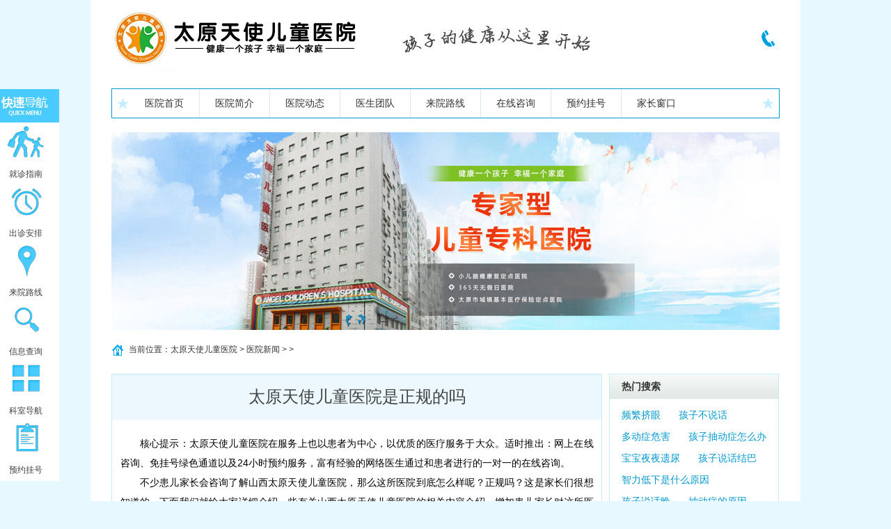

--- FILE ---
content_type: text/html
request_url: http://www.huacaomoli.com/yyxw/306.html
body_size: 3233
content:
<!doctype html>
<html>
<head>
<meta http-equiv="Content-Type" content="text/html; charset=utf-8">
<meta http-equiv="Cache-Control" content="no-transform" />
<meta http-equiv="Cache-Control" content="no-siteapp" />
<meta name="applicable-device" content="pc">
<title>太原天使儿童医院是正规的吗_太原天使儿童医院</title>
<meta name="description" content="太原天使儿童医院在服务上也以患者为中心，以优质的医疗服务于大众。适时推出：网上在线咨询、免挂号绿色通道以及24小时预约服务，富有经验的网络医生通过和患者进行的一对一的在线咨">
<meta name="keywords" content="太原天使儿童医院正规吗">
<link rel="stylesheet" type="text/css" href="http://www.huacaomoli.com/skin/css/index.css">
<link rel="stylesheet" type="text/css" href="http://www.huacaomoli.com/skin/css/cssYang.css">
<link rel="stylesheet" type="text/css" href="http://www.huacaomoli.com/skin/css/cb_jbzc.css">
<script language="javascript" type="text/javascript" src="http://www.huacaomoli.com/skin/js/wap.js"></script>
<base target="_blank">
<style type="text/css">
body,td,th {
	font-family: Tahoma, Arial, SimSun, "微软雅黑", "宋体";
}
</style>
</head>
<body>
<div class="gu_main"> 
<h1 class="gu_top"> <a href="http://www.huacaomoli.com/" target="_blank" class="top_logo"></a> <img src="http://www.huacaomoli.com/skin/images/ee_03.jpg"/ alt="太原天使儿童医院">
  <div class="top_right">
    <div class="top_phone"> <span></span>
      <p></p>
    </div>
  </div>
</h1>
<div class="gu_nav">
  <p class="navLeft"></p>
  <ul class="nav">
    <li><a href="http://www.huacaomoli.com/" target="_blank">医院首页</a></li>
    <li><a href="http://www.huacaomoli.com/yygk/" target="_blank">医院简介</a></li>
    <li><a href="http://www.huacaomoli.com/yyxw/" target="_blank">医院动态</a></li>
    <li><a href="http://www.huacaomoli.com/zjtd/" target="_blank">医生团队</a></li>
    <li><a href="http://www.huacaomoli.com/lylx/" target="_blank">来院路线</a></li>
    <li><a href="http://www.huacaomoli.com/swt/" rel="nofollow">在线咨询</a></li>
    <li><a href="http://www.huacaomoli.com/swt/" rel="nofollow">预约挂号</a></li>
    <li class="nav_no"><a href="http://www.huacaomoli.com/swt/" rel="nofollow">家长窗口</a></li>
  </ul>
  <p class="navRight"></p>
</div>
<div class="QuickNav">
<div class="quick_nav1"> <img src="http://www.huacaomoli.com/skin/images/pic_qnav01.jpg" width="95" height="48" alt="快速导航" title="快速导航"></div>
<div class="quick_nav2">
  <ul>
    <li><a href="http://www.huacaomoli.com/swt/" rel="nofollow"> <img src="http://www.huacaomoli.com/skin/images/ico_nav001b.png" width="54" height="54" alt="就诊指南" title="就诊指南"> <img class="NavNone" src="http://www.huacaomoli.com/skin/images/ico_nav001.png" width="54" height="54" alt="就诊指南" title="就诊指南">
      <p>就诊指南</p>
      </a> </li>
    <li><a href="http://www.huacaomoli.com/swt/" rel="nofollow"><img src="http://www.huacaomoli.com/skin/images/ico_nav004b.png" width="54" height="54" alt="出诊安排" title="出诊安排"> <img class="NavNone" src="http://www.huacaomoli.com/skin/images/ico_nav004.png" width="54" height="54" alt="出诊安排" title="出诊安排">
      <p>出诊安排</p>
      </a> </li>
    <li><a href="http://www.huacaomoli.com/lylx/"><img src="http://www.huacaomoli.com/skin/images/ico_nav003b.png" width="54" height="54" alt="医院地图" title="医院地图"> <img class="NavNone" src="http://www.huacaomoli.com/skin/images/ico_nav003.png" width="54" height="54" alt="医院地图" title="医院地图">
      <p>来院路线</p>
      </a> </li>
    <li><a href="http://www.huacaomoli.com/swt/" rel="nofollow"><img src="http://www.huacaomoli.com/skin/images/ico_nav008b.png" width="54" height="54" alt="信息查询" title="信息查询"> <img class="NavNone" src="http://www.huacaomoli.com/skin/images/ico_nav008.png" width="54" height="54" alt="信息查询" title="信息查询">
      <p>信息查询</p>
      </a> </li>
    <li><a href="http://www.huacaomoli.com/swt/"><img src="http://www.huacaomoli.com/skin/images/ico_nav002b.png" width="54" height="54" alt="科室导航" title="科室导航"> <img class="NavNone" src="http://www.huacaomoli.com/skin/images/ico_nav002.png" width="54" height="54" alt="科室导航" title="科室导航">
      <p>科室导航</p>
      </a> </li>
    <li><a href="http://www.huacaomoli.com/swt/" rel="nofollow"><img src="http://www.huacaomoli.com/skin/images/ico_nav005b.png" width="54" height="54" alt="预约挂号" title="预约挂号"> <img class="NavNone" src="http://www.huacaomoli.com/skin/images/ico_nav005.png" width="54" height="54" alt="预约挂号" title="预约挂号">
      <p>预约挂号</p>
      </a> </li>
  </ul>
</div> </div>
<div class="cb_ks_banner">
  <div class="Y_homeBanner"> <a href="http://www.huacaomoli.com/" target="_blank"><img src="http://www.huacaomoli.com/skin/images/Y_anliBanner.jpg"></a> </div>
  <div class="clear"></div>
</div>
<div class="cb_ks2_title"> 当前位置：<a href='http://m.huacaomoli.com/'>太原天使儿童医院</a> > <a href='/yyxw/'>医院新闻</a> > > </div>
<div class="cb_ks2_left">
  <div class="cb_ks2_left_top">
    <h1>太原天使儿童医院是正规的吗</h1>
  </div>
  <div class="cb_con"> <p>
	　　核心提示：太原天使儿童医院在服务上也以患者为中心，以优质的医疗服务于大众。适时推出：网上在线咨询、免挂号绿色通道以及24小时预约服务，富有经验的网络医生通过和患者进行的一对一的在线咨询。 </p>
<p>
		　　不少患儿家长会咨询了解山西太原天使儿童医院，那么这所医院到底怎么样呢？正规吗？这是家长们很想知道的，下面我们就给大家详细介绍一些有关山西太原天使儿童医院的相关内容介绍，增加患儿家长对这所医院的了解，以便患儿能够尽早治疗，恢复健康。</p>
	
	<p>
		　　太原天使儿童医院是一所在新医疗改革下发展崛起的儿童专科医院，致力于小儿多动症、抽动症、自闭症、发育迟缓、语言迟缓、智力障碍、遗尿症等各类儿童发育行为类疾病的研究与治疗。医院拥有一支经验丰富的医生团队，为3到18岁儿童提供全方位、精益化的诊疗服务。</p>
	<p>
		　　凝聚专业儿科团队，经验丰富、医术</p>
	<p>
		　　医生团队奠定了太原天使儿童医院在治疗儿童疑难杂病方面的丰富经验。太原天使儿童医院汇聚多位儿科医生，均20年以上的临床经验。</p>
	<p>
		　　太原天使儿童医院在服务上也以患者为中心，以优质的医疗服务于大众。适时推出：网上在线咨询、免挂号绿色通道以及24小时预约服务，富有经验的网络医生通过和患者进行的一对一的在线咨询。</p>
	<p>
		　　走进太原天使儿童医院，您不用东奔西走找医生，全程导诊服务让病人免去了拥挤、等候的烦恼。另外医院采用&ldquo;一医一患一诊室&rdquo;的就诊方式，更好地保护患者的个人隐私。</p>
	<p>
		　　温馨提示：太原天使儿童医院以的方法和贴心的服务为患者带来健康，以口碑赢得人心，深得患者的信赖，走进太原天使儿童医院，相信你的选择不会有错。</p>
</p>
　　
    <p>
    <li>本文链接地址：</span>http://www.huacaomoli.com/yyxw/306.html</li>
    </p>
  </div>
  <div class="cb_prevnext">
    <ul>
      <li>上一篇：<a href='/yyxw/305.html'>太原天使儿童医院专治儿童矮小症</a> </li>
      <li>下一篇：<a href='/yyxw/307.html'>太原天使儿童医院电话</a>  </li>
    </ul>
  </div>
</div>
<div class="cb_ks2_right"> <div class="v_show">
  <div class="v_caption">
    <h2 class="cartoon" title="热门搜索">热门搜索</h2>
  </div>
  <div class="v_content">
    <div  class="v_content_list">
      <ul>
        <li>
          <div class="v_content_list_con"> <a class="v_content_list_con_a" href="http://www.huacaomoli.com/swt/" rel="nofollow">频繁挤眼</a> <a class="v_content_list_con_a" href="http://www.huacaomoli.com/swt/" rel="nofollow">孩子不说话</a> <a class="v_content_list_con_a" href="http://www.huacaomoli.com/swt/" rel="nofollow">多动症危害</a> <a class="v_content_list_con_a" href="http://www.huacaomoli.com/swt/" rel="nofollow">孩子抽动症怎么办</a> <a class="v_content_list_con_a" href="http://www.huacaomoli.com/swt/" rel="nofollow">宝宝夜夜遗尿</a> <a class="v_content_list_con_a" href="http://www.huacaomoli.com/swt/" rel="nofollow">孩子说话结巴</a> <a class="v_content_list_con_a" href="http://www.huacaomoli.com/swt/" rel="nofollow">智力低下是什么原因</a> <a class="v_content_list_con_a" href="http://www.huacaomoli.com/swt/" rel="nofollow">孩子说话晚</a> <a class="v_content_list_con_a" href="http://www.huacaomoli.com/swt/" rel="nofollow">抽动症的原因</a> <a class="v_content_list_con_a" href="http://www.huacaomoli.com/swt/" rel="nofollow">孩子学习困难怎么办</a> <a class="v_content_list_con_a" href="http://www.huacaomoli.com/swt/" rel="nofollow">自闭症哪家医院好</a> <a class="v_content_list_con_a" href="http://www.huacaomoli.com/swt/" rel="nofollow">多动症需要做哪些检查</a> <a class="v_content_list_con_a" href="http://www.huacaomoli.com/swt/" rel="nofollow">性早熟做什么检查</a>
            <div class="v_content_list_con_bottom">如果有以上症状，请 <a href="http://www.huacaomoli.com/swt/" rel="nofollow">立即咨询在线医生</a></div>
          </div>
        </li>
        <li style="background:#039"></li>
        <li style="background:#F30"></li>
      </ul>
    </div>
  </div>
</div>
<div class="Y_anliyishen">
  <div class="Y_anliyishenTitle"><a href="http://www.huacaomoli.com/zjtd/">更多医生</a>坐诊医生</div>
  <div class="Y_anlilianxi">
    <p><span>8:00--17:30</span><b>坐诊时间</b></p>
  </div>
  
  <ul class="Y_anliyi_anliswt">
    <li class="floatLeft Y_anliyi_anliUl1"><a href="http://www.huacaomoli.com/swt/" rel="nofollow">在线咨询</a></li>
    <li class="floatRight Y_anliyi_anliUl2"><a href="http://www.huacaomoli.com/swt/" rel="nofollow">预约挂号</a></li>
  </ul>
</div>
<div class="Y_anliyishen">
  <div class="Y_anliyishenTitle"><a href="http://www.huacaomoli.com/swt/" rel="nofollow">更多</a>健康资讯</div>
  <ul class="Y_anliWenda">
    <li><a href="http://www.huacaomoli.com/fych/54.html" target="_blank">儿童发育迟缓会带来哪些危</a></li>
<li><a href="http://www.huacaomoli.com/zbz/125.html" target="_blank">导致自闭症原因有哪几样</a></li>
<li><a href="http://www.huacaomoli.com/zbz/200.html" target="_blank">儿童自闭症与孕期的关系</a></li>
<li><a href="http://www.huacaomoli.com/yyxw/1537.html" target="_blank">太原治疗抽动症医院推荐：</a></li>
<li><a href="http://www.huacaomoli.com/cdz/501.html" target="_blank">太原抽动中医院</a></li>
<li><a href="http://www.huacaomoli.com/cdz/1761.html" target="_blank">太原儿童抽动症的应对策略</a></li>
<li><a href="http://www.huacaomoli.com/dx/1544.html" target="_blank">孩子得了癫痫病查原因是怎</a></li>
<li><a href="http://www.huacaomoli.com/ddz/230.html" target="_blank">父母要及早提防多动症</a></li>
<li><a href="http://www.huacaomoli.com/yyxw/542.html" target="_blank">太原看儿童医院_太原天使正</a></li>
<li><a href="http://www.huacaomoli.com/yyxw/1681.html" target="_blank">太原抽动症医院挂号网上预</a></li>

  </ul>
</div>
<div class="clear"></div> </div>
<div class="gu_footer"> <div class="gu_footerContent">
<p>太原天使儿童医院<br/>
	  地址：太原市迎泽区桥东街5号<br/>
</p>
</div>
 <script type="text/javascript" src="/swt/swt.js"></script> </div>
</body>
</html>

--- FILE ---
content_type: text/css
request_url: http://www.huacaomoli.com/skin/css/index.css
body_size: 4001
content:
@charset "utf-8";

/* CSS Document */

/*公共样式--非IE下屏蔽选中*/

*{ margin:0; padding:0; border:0; list-style-type: none;/*  behavior: url("js/iepngfix.htc");*//* -moz-user-select:none; -webkit-user-select:none; user-select:none;*//* filter:alpha(opacity=0); -moz-opacity:0; opacity:0;*/}

body{behavior:url("csshover.htc"); font-family:Tahoma, Arial, "SimSun","微软雅黑","宋体"; width:100%; height:100%; background-color:#E7F8FF; font-size:12px;}

img{ border:none; -ms-interpolation-mode: bicubic;/*IE7下防止图片失真*/}

input,select,textarea{font-size:12px; vertical-align:middle; cursor:pointer;}

li{ list-style:none;}

a{ text-decoration:none;}

p{ cursor:default;}

em { font-style: normal; font-weight: normal; }

.clear { clear: both; font-size: 0; height: 0; line-height: 0; overflow: hidden;}



html {_background:url(about:blank);_background-attachment:fixed;-webkit-text-size-adjust:none;}

/*body:before {content: "";position: fixed;top:-10px;left:0;width:100%;height:10px;box-shadow: 0px 0px 4px rgba(0,0,0,.3);z-index: 100;}*/ 

a,a * {text-decoration: none;-webkit-transition: all .3s linear 0s;-moz-transition: all .3s linear 0s;-ms-transition: all .3s linear 0s;outline: none;star:expression(this.onFocus=this.blur());}

::selection {background:#0099CF; color:#fff;}

::-moz-selection {background:#0099CF; color:#fff;}

/*  头部   */

.gu_main{ width:960px; height:auto; margin:0 auto; background-color:#fff; padding:15px 30px 0 30px;}

.gu_top{ width:960px; height:87px;}

.top_logo{ width:362px; height:87px; background:url(../images/bg_ico.gif) no-repeat; display:inline-block; float:left;}

.gu_top img{ margin-top:10px; margin-left:55px;}

.top_right{ float:right; padding-top:28px;}

.top_phone{ text-align:right; height:24px;}

.top_phone p{ font:12px/19px "微软雅黑","宋体", Arial, sans-serif; text-indent:3px; color:#0099CF; font-size:24px; font-weight:700; display:inline-block; _display:inline;}

.top_phone span{ width:19px; height:24px; background:url(../images/bg_ico.gif) no-repeat 0px -90px; display:inline-block;}

.top_qq{ font:12px/19px "微软雅黑","宋体", Arial, sans-serif; font-size:16px; color:#65706a; font-weight:700; margin-top:1px; _margin-top:-3px;}

.top_qq ul li{ float:right; margin-left:25px;}

.top_qq p{ text-indent:3px;}

.top_qq ul li span{ width:13px; height:16px; display:inline-block; float:left; margin-top:1px; background:url(../images/bg_ico.gif) no-repeat -24px -90px;}

.top_search{ margin-top:7px; _margin-top:2px; width:330px; float:right;}

.inputText{ width:200px; height:29px; background:url(../images/bg_ico.gif) no-repeat -42px -90px; padding-left:27px; color:#999999; line-height:29px; float:left; cursor:text;}

.subQueations{ width:49px; height:29px; background:url(../images/bg_ico.gif) no-repeat -269px -90px; float:left;}

.subSearch{ width:49px; height:29px; background:url(../images/bg_ico.gif) no-repeat -323px -90px; margin-left:5px; _margin-left:2px;}

/*  导航   */

.gu_nav{ margin-top:25px; width:958px; height:41px; border:1px solid #0099CF;}

.navLeft,.navRight{ width:17px; height:17px; display:inline; background:url(../images/bg_ico.gif) no-repeat -378px -90px; margin-top:12px;}

.navLeft{ float:left; margin-left:7px;}

.navRight{ float:right; margin-right:7px;}

.nav{ float:left; margin-left:1px;}

.nav li{ float:left; height:41px; border-right:1px solid #dce7e2;}

.nav li.nav_no{ border-right:none;}

.nav li a{ font-size:14px; color:#333; padding:0 22px; display:inline-block; line-height:41px;}

.nav li a:hover,.nav li a.home{ color:#fff; background-color:#0099CF;}

/*  左边图标  */

.row1{ width:960px; margin-top:15px; overflow:hidden;}

.quickMenu{ float:left; width:280px; background:url(../images/ksdh.jpg) no-repeat left top;}

.quickTitle{ width:280px; height:65px; background:url(../images/bg_ico.gif) no-repeat 0 -125px;}

.quickTitle a{ width:50px; height:50px; display:block; float:right;}

.quickTitle a:hover{ background:url(../images/ms_hover.gif) no-repeat;}

.quickContent ul{ width:240px; float:right;}

.quickContent ul li{ float:left; width:120px; height:94px; text-align:center;}

.quickContent ul li p{ background:url(../images/bg_ico.gif) no-repeat; height:40px; cursor:pointer; margin:0 auto; margin-bottom:5px;}

.quickContent ul li p.gu_doctorQQ{ width:35px; background-position:0 -194px;}

.quickContent ul li p.gu_freePhone{ width:46px; background-position:0 -239px;}

.quickContent ul li p.gu_jzzn{ width:42px; background-position:0 -284px;}

.quickContent ul li p.gu_lylx{ width:57px; background-position:10px -329px;}

.quickContent ul li p.gu_jbzc{ width:39px; background-position:0 -370px;}

.quickContent ul li p.gu_jbVideo{ width:40px; background-position:0 -413px;}

.quickContent ul li p.gu_jdwb{ width:48px; background-position:0 -458px;}

.quickContent ul li p.gu_doctorBk{ width:39px; background-position:0 -501px;}

.quickContent ul li p.gu_hotZt{ width:39px; background-position:0 -546px;}

.quickContent ul li p.gu_zdMap{ width:41px; background-position:-94px -194px;}

.quickContent ul li a:hover p.gu_doctorQQ{ background-position:-40px -194px;}

.quickContent ul li a:hover p.gu_freePhone{ background-position:-51px -239px;}

.quickContent ul li a:hover p.gu_jzzn{ width:42px; background-position:-49px -284px;}

.quickContent ul li a:hover p.gu_lylx{ width:57px; background-position:-42px -329px;}

.quickContent ul li a:hover p.gu_jbzc{ width:39px; background-position:-44px -370px;}

.quickContent ul li a:hover p.gu_jbVideo{ width:40px; background-position:-45px -413px;}

.quickContent ul li a:hover p.gu_jdwb{ width:48px; background-position:-55px -458px;}

.quickContent ul li a:hover p.gu_doctorBk{ width:39px; background-position:-44px -501px;}

.quickContent ul li a:hover p.gu_hotZt{ width:39px; background-position:-44px -546px;}

.quickContent ul li a:hover p.gu_zdMap{ width:41px; background-position:-140px -194px;}

.quickContent ul li a{ color:#0099CF; font-size:14px;}

.quickContent ul li a:hover{ color:#ff5400;}

/*  banner  */

.homeBanner{ float:right; width:660px;}

.gu_indexBanner{ position:relative; width:660px; height:300px; display:block; overflow:hidden;}

.gu_indexBanner div#IndexImagesContent{width:660px; height:300px; position:absolute; top:0; left:0; z-index:5}

.gu_indexBanner div#IndexImagesContent img{width:660px; height:300px; }

.gu_indexBanner div#IndexImages{width:17px; height:68px; position:absolute; top:78px; left:0; z-index:10; padding:30px 21px; background:url(../images/banner_tabBg.png) repeat-y;}

.gu_indexBanner div#IndexImages img{ margin-bottom:10px;}

.pic_hover { position: absolute; padding-bottom:0px; padding-left:10px; width:650px; bottom: -30px; height:25px; overflow:hidden; padding-top:6px; left:0px; opacity: 0.8; background:url(../images/banner_txtBg.png) repeat-y;}

.pic_hover P { width:650px; line-height:18px; float:left; overflow:hidden; text-indent:2em; font-size:14px; color:#000;}

/*   新闻选项卡  */

.gu_tabNews{ width:660px; margin-top:10px;}

.gu_title{ width:660px; height:40px;}

.gu_title ul{ border-top:1px solid #c6edfd; height:39px;}

.gu_title li{float:left; height:38px; width:328px; line-height:40px; text-align:center; cursor:pointer; color:#0099CF; font-size:16px; font-weight:bold; background-color:#e7f8ff; border:1px solid #d3f2ff; border-top:none;}

.gu_title li.hover{ color:#0099CF; background-color:#fff; border-left:1px solid #fff; border-right:1px solid #fff; border-bottom:1px solid #fff;}

.gu_conThree{ padding-top:15px;}

.gu_conLeft{ float:left; width:400px;}

.gu_conLeft img{ float:left; margin-right:13px;}

.gu_newsHot{ float:left;}

.gu_newsTitle{ font-size:14px; color:#0099CF; float:left;}

.gu_newsTitle span{ background:url(../images/bg_ico.gif) no-repeat -406px -90px; _background:url(../images/bg_ico.gif) no-repeat -406px -83px; width:4px; height:6px; _height:13px; display:inline-block;vertical-align:middle; margin-right:5px;}

.gu_newsTitle:hover{ color:#ff5400;}

.gu_newsTitle:hover span{ background:url(../images/bg_ico.gif) no-repeat -400px -90px; _background:url(../images/bg_ico.gif) no-repeat -400px -83px;}

.gu_newsTxt{ width:190px; float:left; text-indent:2em; line-height:20px; color:#333333; padding-top:5px;text-align:justify; text-justify:inter-ideograph;}

.gu_newsTxt p{}

.gu_conRight{ float:left; width:260px;}

.gu_conRight li{ line-height:20px;}

.gu_conRight em{ float:right; color:#999;}

.gu_conRight a{ color:#333;}

.gu_conRight a:hover{ text-decoration:underline; color:#ff5400;}

/*     科室     */

.gu_keshi{ width:958px; border:1px solid #c2ecfe;}

.gu_keshiTitle{ width:100%; height:42px; background:url(../images/keshiTitle.gif) repeat-x;}

.gu_keshiBt{ font-size:20px; font-weight:bold; color:#0099CF; font-family:"微软雅黑"; cursor:default; float:left; padding:8px 0 0 15px;}

.gu_keshiBt p{ width:26px; height:24px; background:url(../images/bg_ico.gif) no-repeat -292px -125px; float:left; margin-right:5px;}

.gu_keshiSearch{ float:right; padding:8px 10px 0 0;}

.keshiTxt{ width:200px; height:29px; background:url(../images/bg_ico.gif) no-repeat -197px -194px; cursor:text; color:#999; line-height:29px; font-size:12px; padding-left:27px; float:left;}

.keshiQueations{ width:49px; height:29px; background:url(../images/bg_ico.gif) no-repeat -424px -194px; float:left;}

.keshiSearch{ width:49px; height:29px; background:url(../images/bg_ico.gif) no-repeat -478px -194px; margin-left:5px; float:left;}

.gu_keshiContent{ width:100%;}

.gu_keshiList{ width: 170px;

float: left;

margin: 10px;

display: inline;}

.gu_keshiList p{ width:40px; height:40px; background:url(../images/bg_ico.gif) no-repeat; float:left; margin-right:10px;}

.gu_keshiList p.gu_ddzIco{ background-position:-136px -239px;}

.gu_keshiList p.gu_cdzIco{ background-position:-181px -239px;}

.gu_keshiList p.gu_ynzIco{ background-position:-226px -239px;}

.gu_keshiList p.gu_zbzIco{ background-position:-271px -239px;}

.gu_keshiList p.gu_zldxIco{ background-position:-316px -239px;}

.gu_keshiList p.gu_fychIco{ background-position:-361px -239px;}

.gu_keshiName{ font-size:14px; color:#0099CF; font-weight:bold; float:left;}

.gu_keshiName:hover{ text-decoration:underline;}

.gu_keshiUl{ margin-top:3px; float:left; width:380px;}

.gu_keshiUl li{ float:left; margin-right:10px; color:#999; line-height:20px; display:inline;}

.gu_keshiUl li a{ font-size:12px; color:#333; display:block; float:left;}

.gu_keshiUl li a:hover{ color:#ff5400;}

/*  医生团队  */

.gu_doctorTeam{ width:958px; border:1px solid #c2ecfe; margin-top:10px;}

.teamTitle{ width:100%; height:37px; background:url(../images/doctorTitle.gif) repeat-x;}

.gu_teamName{ font-size:20px; font-weight:bold; color:#0099CF; font-family:"微软雅黑"; cursor:default; float:left; padding:6px 0 0 15px;}

.gu_teamName p{ width:22px; height:18px; background:url(../images/bg_ico.gif) no-repeat -328px -125px; float:left; margin:5px 5px 0 0;}

.gu_teamMore{ width:9px; height:15px; background:url(../images/bg_ico.gif) no-repeat -369px -125px; float:right; display:inline-block; margin:12px 15px 0 0;}

.gu_teamMore:hover{ background:url(../images/bg_ico.gif) no-repeat -357px -125px;}

#con_yysb1{ margin:10px;}

#con_yysb1 ul li{ float:left;}

#con_yysb1 ul li img{ float:left; margin-right:10px;}

#con_yysb1 ul li div{float:left; color:#666; font-size:12px; line-height:24px; margin-right:18px; _margin-right:9px;}

#con_yysb1 ul li div strong{ color:#111;}

.gu_czxxBtn{ width:76px; height:22px; background:url(../images/bg_ico.gif) no-repeat -417px -125px;line-height:20px;}

.gu_czxxBtn a{ color:#0099CF; }

.gu_czxxBtn a span{ width:12px; height:12px; background:url(../images/bg_ico.gif) no-repeat -401px -130px; display:block; float:left; margin:5px 3px 0 5px; display:inline;}

.gu_czxxBtn a:hover{ color:#ff5400;}

.gu_czxxBtn a:hover span{ background:url(../images/bg_ico.gif) no-repeat -387px -130px;}

/*  先进设备/康复案例/健康问答  */

.gu_row2{ width:960px; margin-top:10px;}

.row2_border{ border:1px solid #c2ecfe; height:260px; float:left;}

.gu_xjsb{ width:340px;}

.gu_kfal{ width:297px; margin-left:10px;}

.gu_kfwd{ width:297px; margin-left:10px;}

.gu_rowTitle{ width:100%; height:35px; background:url(../images/row2Bg.gif) repeat-x;}

.gu_rowTitle ul li{ font-size:14px; color:#666; float:left; margin:0 30px 0 10px; line-height:35px; display:inline;}

.gu_rowTitle .hover{ color:#0099CF; font-weight:bold; cursor:pointer;}

.gu_row2Ico{ width:17px; height:17px; float:left; background:url(../images/bg_ico.gif) no-repeat -495px -117px; padding:8px 0 0 12px;}

.gu_row2Three ul li{ float:left; width:100px; text-align:center; margin:10px 0 0 10px; display:inline;}

.gu_row2Three ul li img{ margin-bottom:5px; _margin-bottom:0px;}

.gu_row2Three ul li a{ width:100px; display:inline-block; color:#666;}

.gu_row2Three ul li a:hover{ color:#111; text-decoration:underline;}

.gu_row2More{ font-size:10px; color:#4d4d4d; float:right; margin:10px 15px 0 0;}

.gu_row2More:hover{ color:#ff5400;}

.gu_row2Name{ font-weight:bold; color:#0099CF; font-size:14px; float:left; margin:8px 0 0 5px;}

.gu_row2Ul{ margin:5px 10px 0 10px; _margin:9px 10px 0 10px;}

.gu_row2Ul li{ line-height:27px;}

.gu_row2Ul li em{ float:right; color:#999; _margin-top:-6px;}

.gu_row2Ul li a{ color:#333; float:left;}

.gu_row2Ul li a span{ width:3px; height:3px; background-color:#333; display:inline-block; vertical-align:middle; font-size:0; margin-right:5px;}

.gu_row2Ul li a:hover{ color:#ff5400;}

.gu_row2Ul li a:hover span{ background-color:#ff5400;}

/*   底部   */

.gu_footer{ width:960px; height:127px; margin:0 auto; background:url(../images/footer_bg.png) no-repeat;overflow: hidden;}

.gu_footerContent{ width:1020px; height:74px; margin:0 auto; background-color:#fff; padding-top:20px;}

.gu_footerContent p{ width:1020px; height:59px; background-color:#edf3ee; color:#4d4d4d; padding-top:15px; font-size:12px; text-align:center; line-height:24px;}



/*二级页面右侧快速导航*/

div.QuickNav{position:absolute; left:50%; top:0px;display:block; z-index:100; width:95px; height:100%; margin-left:-650px}

.quick_nav1{ width:95px; height:48px; cursor:pointer;background:#32CFB2;position:absolute; top:128px;}

  .quick_nav2{ width:95px; height:515px; background:#FFF; position:absolute; top:176px; }

  .quick_nav2 ul li{ float:left; width:54px; height:80px; padding-top:5px; position:relative;text-align:center; padding-left:20px;}

  .quick_nav2 ul li a{color:#3F3F3F;transition: all 0.2s ease-in-out; -moz-transition:all 0.2s ease-in-out; -webkit-transition:all 0.2s ease-in-out; -o-transition:all 0.2s ease-in-out;}

  .quick_nav2 ul li p{ width:54px; height:22px; line-height:22px; padding-top:8px; position:absolute; bottom:0; left:0; z-index:50; text-align:center; padding-left:20px;}

  .quick_nav2 ul li img{position:absolute; top:0px; right:0px;-o-transition:opacity .2s ease-in-out;-ms-transition: opacity .2s ease-in-out;-moz-transition: opacity .2s ease-in-out;-webkit-transition: opacity .2s ease-in-out;transition: opacity .2s ease-in-out;}

  .quick_nav2 ul li:hover img.NavNone{ -moz-opacity: 0;opacity:0;filter: alpha(opacity=0); -webkit-opacity:0;}

  .quick_nav2 ul li a:hover{color:#FF6E1F;text-shadow: 1px 1px 2px rgba(225, 73, 130, 0.3);}



.f_bottom{ width:100%; height:128px; background:url(../../../images/bg.png) repeat; position:fixed; bottom:0px; z-index:11111111}

.f_bottom .w1020{ width:1020px; margin:auto}

.f_bottom .w1020 .f_b1{ float:left}

.f_bottom .w1020 .f_b1 img{ margin-top:30px;}

.f_bottom .w1020 .f_b2{ float:left; width:337px; height:108px; margin-top:9px; background:#00a4e6; margin-left:30px; position:relative}

.f_bottom .w1020 .f_b2 p{ font-size:16px; line-height:38px; padding-left:24px; color:#FFF}

.f_bottom .w1020 .f_b2 p.p1{ height:28px; line-height:28px; margin-bottom:6px;}

.f_bottom .w1020 .f_b2 p.p1 input{ height:28px; line-height:28px; font-size:14px; color:#333; width:208px; padding-left:10px;}

.f_bottom .w1020 .f_b2 p.p2{ float: right; width:59px; height:62px;top:38px; right:22px; background:#ff9c00; position:absolute}

.f_bottom .w1020 .f_b2 p.p2{ padding-left:0px;}

.f_bottom .w1020 .f_b2 p.p2 input{ background:url(../../../images/yygh.jpg) no-repeat; width:59px; height:62px;}

.f_bottom .w1020 .f_b3{ float:right}

.f_bottom .w1020 .f_b3 img{ margin-top:13px;}

--- FILE ---
content_type: text/css
request_url: http://www.huacaomoli.com/skin/css/cssYang.css
body_size: 5172
content:
@charset "utf-8";

/* CSS Document */





/*左边快速导航*/ 

.floatLeft{ float:left; display:inline;}

.floatRight{ float:right; display:inline;}

.Y_leftNav{width:106px; height:88px; text-align:center; overflow:hidden;}

.Y_leftNav a{width:106px; height:88px; overflow:hidden; display:block; background:#c2ecfe; color:#0099CF; font-size:14px; position:relative; line-height:140px;}

.Y_leftNav a div{background:url(../images/Y_cb_bg_ico.png) no-repeat; }

.Y_leftNav a .Y_leftNavBg{width:51px;height:47px;background-position:-6px -8px; position:absolute; left:26px; top:10px;}

.Y_leftNav a:hover{width:106px; height:88px; display:block; background:#ffeee5; color:#ff5400; font-size:14px; position:relative; line-height:140px;}

.Y_leftNav a:hover .Y_leftNavBg{width:51px;height:47px;background-position:-6px -57px; position:absolute; left:26px; top:10px;}



.Y_leftNav a .Y_leftNavBg2{width:51px;height:47px;background-position:-62px -8px; position:absolute; left:26px; top:10px;}

.Y_leftNav a:hover .Y_leftNavBg2{width:51px;height:47px;background-position:-62px -57px; position:absolute; left:26px; top:10px;}



.Y_leftNav a .Y_leftNavBg3{width:41px;height:47px;background-position:-109px -8px; position:absolute; left:32px; top:10px;}

.Y_leftNav a:hover .Y_leftNavBg3{width:41px;height:47px;background-position:-109px -56px; position:absolute;  left:32px; top:10px;}



.Y_leftNav a .Y_leftNavBg4{width:41px;height:47px;background-position:-150px -8px; position:absolute; left:30px; top:10px;}

.Y_leftNav a:hover .Y_leftNavBg4{width:41px;height:47px;background-position:-150px -56px; position:absolute; left:30px; top:10px;}



.Y_leftNav a .Y_leftNavBg5{width:34px;height:46px;background-position:-189px -8px; position:absolute; left:38px; top:10px;}

.Y_leftNav a:hover .Y_leftNavBg5{width:34px;height:46px;background-position:-189px -58px; position:absolute; left:38px; top:12px;}



.Y_leftNav a .Y_leftNavBg6{width:34px;height:46px;background-position:-221px -8px; position:absolute; left:34px; top:10px;}

.Y_leftNav a:hover .Y_leftNavBg6{width:34px;height:46px;background-position:-221px -57px; position:absolute;  left:34px; top:10px;}



.Margins1{ margin:0 0 10px 0;}

.Margins2{ margin:0 0 10px 10px;}

.Margins3{ margin:0 0 10px 0;}

.Margins4{ margin:0 0 10px 10px;}

.Margins5{ margin:0 0 10px 0;}

.Margins6{ margin:0 0 10px 10px;}



.Y_quickMenu{ float:left; width:224px; overflow:hidden;}



/*anli_banner*/

.Y_homeBanner{ float:right; width:960px;  overflow:hidden;}



/*典型案例 左版块*/

.Y_anli_left{ width:670px; overflow:hidden; margin:20px 0 0 0 ;}

.Y_anliTitle{ color:#333; font-family:"宋体" ;font-size:12px; background:url(../images/Y_an_jon.jpg) no-repeat;width:500px;height:18px;background-position:0 0; padding-left:20px; line-height:18px;}

.Y_anliTitle a{ color:#333; }

.Y_anliTitle a:hover{ color:#0e6d3b;}

.Y_ddzAnli{ color:#333; font-family:"宋体" ;font-size:14px; font-weight:bold; background:url(../images/Y_an_jon.jpg) no-repeat;width:670px;height:20px;background-position:0 -46px; border-bottom:1px dotted #c6c6c6; padding-left:20px; line-height:20px; margin:20px 0 0 0; overflow:hidden; clear:both;}

.Y_ddzAnli a{ color:#0e6d3b; font-weight:100; font-size:12px; float:right; padding-right:40px;}

.Y_ddzAnli a:hover{ color:#ff5400;}

.Y_ddzAnli_ul li{ width:206px; height:294px;_height:274px; overflow:hidden; color:#333; float:left; display:inline; margin:0 8px;}

.Y_ddzAnli_ul li h3{ font-size:14px; font-weight:bold; width:206px; text-align:center; line-height:30px; margin:10px 0 6px 0;}

.Y_ddzAnli_ul li h3 a{ color:#333;}

.Y_ddzAnli_ul li h3 a:hover{ color:#0e6d3b;}

.Y_ddzAnli_ulImg{ display:block; width:206px; text-align:center;}

.Y_ddzAnli_ul li a img{ border:10px solid #e9f2e9;}

.Y_ddzAnli_ul li a:hover img{ border:10px solid #b5cbc1;}

.Y_ddzAnli_ul li p{ width:206px; text-indent:2em; line-height:18px; overflow:hidden; height:40px; margin-top:8px;}

.Y_ddzAnli_ul li p a{ color:#ff5400;}

.Y_ddzAnli_ul li p a:hover{ color:#0e6d3b;}

.Y_ddzAnli_ul li dd{ width:206px; height:46px; overflow:hidden; float:none;_float:left;}

.Y_ddzAnli_ul li dd dl{width:96px; height:26px; text-align:center; line-height:26px; margin-top:14px; overflow:hidden;}

.Y_ddzAnli_ul li dd dl a{ display:block; background:url(../images/Y_cb_bg_ico2.png) no-repeat;width:96px;height:26px;background-position:-8px -8px; color:#333; overflow:hidden; font-size:14px;}

.Y_ddzAnli_ul li dd dl a:hover{width:96px;height:26px;background-position:-8px -37px; color:#FFF;}



/*右版块*/

.Y_anli_right{ width:244px; overflow:hidden; margin-top:20px;}

/*右版块_1*/

.Y_anle_rightBi{ width:242px; border:1px solid #b6cdc3; background:url(../images/Yanli_righysm.jpg) no-repeat; overflow:hidden; }

.Y_anle_rightBiimg{ width:220px; height:88px; background:#FFF; margin:60px auto 0 auto; border:1px solid #b6cdc3; text-align:center; overflow:hidden;}

.Y_anle_rightBiimg img{ width:212px; height:80px; margin-top:4px;}

.Y_anle_rightBi p{ width:232px; margin:10px auto 0 auto; text-indent:2em; line-height:22px;}

.Y_anle_rightBi p a{ color:#ff5400;}

.Y_anle_rightBi p a:hover{ color:#0e6d3b;}

.Y_anle_rightBi ul{ width:222px; height:62px; margin:10px auto 0 auto; overflow:hidden;}

.Y_anle_rightBi ul li a{background-image:url(../images/Y_cb_bg_ico.png);width:111px; height:28px; margin:1px 0;}

.Y_anle_rightBi_li1 a{display:block;width:111px;height:28px;background-position:-7px -108px;}

.Y_anle_rightBi_li2 a{display:block;width:111px;height:28px;background-position:-119px -108px;}

.Y_anle_rightBi_li3 a{display:block;width:111px;height:28px;background-position:-7px -138px;}

.Y_anle_rightBi_li4 a{display:block;width:111px;height:28px;background-position:-118px -138px;}



.Y_anle_rightBi_li1 a:hover{display:block;width:111px;height:28px;background-position:-7px -168px;}

.Y_anle_rightBi_li2 a:hover{display:block;width:111px;height:28px;background-position:-118px -168px;}

.Y_anle_rightBi_li3 a:hover{display:block;width:111px;height:28px;background-position:-7px -198px;}

.Y_anle_rightBi_li4 a:hover{display:block;width:111px;height:28px;background-position:-118px -198px;}

.Y_anle_rightBiimg2{ width:242px; text-align:center; margin-top:4px;}

/*右版块_2*/

.Y_anliyishen{width:242px; border:1px solid #c2ecfe; overflow:hidden; margin-top:10px; color:#333;}

.Y_anliyishenTitle{width:242px; height:36px; overflow:hidden; color:#333; font-size:14px; font-weight:bold; background:url(../images/Yzzyi.jpg) no-repeat; line-height:36px; padding-left:10px;}

.Y_anliyishenTitle a{ float:right; color:#333; font-weight:100; font-size:12px; padding-right:20px;}

.Y_anliyishenTitle a:hover{ float:right; color:#0e6d3b;}

.Y_anlilianxi{width:230px;height:26px; background-image:url(../images/Y_cb_bg_ico.png);background-position:-8px -228px; margin:2px auto; overflow:hidden; color:#333; line-height:24px;  font-size:14px; text-indent:1em;}

.Y_anliyishiimgSize{ width:130px; height:160px; overflow:hidden;}

.Y_anlilianxi p span{ float:right; font-weight:100px;  margin-right:30px;} 





.Y_anliyishiimg{ width:230px; margin:0 auto;}

.Y_anliyishiimg h3{ width:242px; text-align:center; line-height:30px; font-size:14px; font-weight:bold;}

.Y_anliyishiimg ul{ width:232px;margin:0 auto; _margin-left:6px; overflow:hidden; clear:both;}

.Y_anliyishiimg ul li img{ width:130px; height:160px; overflow:hidden;}

.Y_anliyishiimg ul li p{ width:90px; height:160px;overflow:hidden; line-height:24px;}

.Y_anliyishiimg ul li p a{ color:#F00}

.Y_anliyishiimg ul li p a:hover{ color:#0e6d3b}

.Y_anliyi_anliswt{ width:230px; height:27px; margin:10px auto 10px auto; line-height:27px; text-align:center;}

.Y_anliyi_anliswt li{ width:110px; height:27px; overflow:hidden; text-indent:1.6em; font-size:14px;}

.Y_anliyi_anliswt .Y_anliyi_anliUl1 a{ background:url(../images/Y_cb_bg_ico.png) no-repeat;display:block; overflow:hidden;width:110px;height:27px;background-position:-257px -9px; color:#FFF;}

.Y_anliyi_anliswt .Y_anliyi_anliUl2 a{background:url(../images/Y_cb_bg_ico.png) no-repeat; display:block; overflow:hidden;width:110px;height:27px;background-position:-377px -9px; color:#FFF;}

.Y_anliyi_anliswt .Y_anliyi_anliUl1 a:hover{width:110px;height:27px;background-position:-257px -38px;}

.Y_anliyi_anliswt .Y_anliyi_anliUl2 a:hover{width:110px;height:27px;background-position:-377px -38px;}



/*右版块_3*/

.Y_arnli_Jishu{width:244px; overflow:hidden; margin-top:10px;}

.Y_arnli_JishuTitle{ width:244px; height:35px; text-align:center; line-height:35px; color:#FFF; font-size:14px; font-weight:bold; letter-spacing:1px; background:url(../images/Yxianjijishi.jpg) no-repeat;}

.Y_arnli_Jishu ul{ width:242px; border-bottom:1px solid #b6cdc3; border-left:1px solid #b6cdc3; border-right:1px solid #b6cdc3; overflow:hidden;}

.Y_arnli_Jishu ul li{ margin:2px auto; width:240px; height:43px;text-indent:4.9em;}

.Y_arnli_Jishu ul li a{ color:#333; display:block; font-size:14px;  width:240px; height:43px; overflow:hidden; line-height:43px; }

.Y_arnli_Jishu1 a{ background:url(../images/Y_cb_bg_ico.png) no-repeat;width:240px;height:43px;background-position:-495px -9px; }

.Y_arnli_Jishu2 a{ background:url(../images/Y_cb_bg_ico.png) no-repeat;width:240px;height:43px;background-position:-495px -99px;}

.Y_arnli_Jishu3 a{ background:url(../images/Y_cb_bg_ico.png) no-repeat;width:240px;height:43px;background-position:-495px -189px; }

.Y_arnli_Jishu4 a{ background:url(../images/Y_cb_bg_ico.png) no-repeat;width:240px;height:43px;background-position:-248px -105px;}

.Y_arnli_Jishu5 a{ background:url(../images/Y_cb_bg_ico.png) no-repeat;width:240px;height:43px;background-position:-248px -195px;}

.Y_arnli_Jishu6 a{ background:url(../images/Y_cb_bg_ico.png) no-repeat;width:240px;height:43px;background-position:-743px -9px;}



.Y_arnli_Jishu1 a:hover{color:#ff3600; font-weight:bold;width:240px;height:43px;background-position:-495px -54px;}

.Y_arnli_Jishu2 a:hover{color:#ff3600; font-weight:bold;width:240px;height:43px;background-position:-495px -144px;}

.Y_arnli_Jishu3 a:hover{color:#ff3600; font-weight:bold;width:240px;height:43px;background-position:-495px -234px;}

.Y_arnli_Jishu4 a:hover{color:#ff3600; font-weight:bold;width:240px;height:43px;background-position:-248px -150px;}

.Y_arnli_Jishu5 a:hover{color:#ff3600; font-weight:bold;width:240px;height:43px;background-position:-248px -240px;}

.Y_arnli_Jishu6 a:hover{color:#ff3600; font-weight:bold;width:240px;height:43px;background-position:-743px -54px;}



/*右版块_4*/

.Y_anliWenda{ height:288px; background:url(../images/Y_anlnond.jpg) left 6px no-repeat; width:220px; overflow:hidden; margin:6px auto 0 auto; text-indent:2em;}

.Y_anliWenda li { width:220px; height:28px; overflow:hidden;}

.Y_anliWenda li a{ line-height:28px; color:#333; position:relative;  width:auto;}

.Y_anliWenda li a:hover{ line-height:28px; color:#0099CF;}

.Y_anliHot{ width:23px; height:15px; background:url(../images/hoxz.png) no-repeat; position:absolute; top:0; right:-24px;_right:20px;}





/*右版块_5*/

.Y_anliShebei{ width:242px; text-align:center;}

.Y_anliShebei img{ width:242px; height:270px; overflow:hidden; margin:10px auto;}

.Y_anliShebei p{ width:242px; height:24px; line-height:24px; overflow:hidden; text-align:center; margin-bottom:10px;}

.Y_anliShebei p a{ color:#333; font-size:14px; font-weight:bold;}

.Y_anliShebei p a:hover{ color:#0e6d3b; font-size:14px;}





/*------------------------------------------------------------------问答页面----------------------------------------------------------*/

/*导航科室*/

.Y_wenda_left{ width:386px; overflow:hidden; margin-top:20px;}

.Y_wenda_left_zhenzhuan{ width:384px; overflow:hidden; border:1px solid #b6cdc3; background:#f5f8f7; margin-top:20px;}

.Y_wenda_left_zz_title{ width:382px; height:36px; line-height:36px; color:#FFF; font-size:14px; font-weight:bold; text-indent:1.4em; background:url(../images/Y_wentda1.jpg) repeat-x; overflow:hidden; margin:0 auto;}

.Y_wenda_left_zz_liebiao{ width:382px; margin:0 auto 0 auto; overflow:hidden;}

.Y_wenda_left_zz_liebiao li{ border-bottom:1px dashed #b6cdc3;color:#999; padding:16px 0; width:382px; overflow:hidden;}

.Y_wenda_left_zz_dt{font-size:14px; font-weight:bold; color:#0e6d3b; width:80px; text-align:center; line-height:26px;}

.Y_wenda_left_zz_dt2{ width:294px; overflow:hidden; line-height:26px;}

.Y_wenda_left_zz_liebiao li .Y_wenda_left_zz_dt2 a{ color:#333; font-size:14px;}

.Y_wenda_left_zz_liebiao li .Y_wenda_left_zz_dt2 a:hover{ color:#0e6d3b;}

.Y_wenda_left_zz_liebiao li:hover{ background:#ffeee5}

.Y_wenda_left_zz_liebiao li:hover .Y_wenda_left_zz_dt{ color:#ff5400}



/*就诊指南*/

.Y_wenda_left_zhenzhuan2{ margin-top:10px; background:#FFF;}

.Y_wenda_left_zz_zinan{ width:384px; height:35px; overflow:hidden; background:url(../images/Y_wentda2.jpg) repeat-x; line-height:35px; color:#333;}

.Y_wenda_left_zz_zinanUl li{ width:70px; height:70px; float:left; display:inline; text-align:center; font-size:14px; margin:14px 14px 14px 36px; line-height:24px;}

.Y_wenda_left_zz_zinanUl li a{ display:block; width:70px; height:70px;  color:#0e6d3b; font-size:14px; }

.Y_wenda_left_zz_zinanUl_1 a div{background:url(../images/Y_cb_bg_ico3.png) no-repeat;width:70px;height:46px;background-position:-10px -23px; left:0px; top:0px;}

.Y_wenda_left_zz_zinanUl_2 a div{background:url(../images/Y_cb_bg_ico3.png) no-repeat;width:70px;height:46px;background-position:-89px -20px;}

.Y_wenda_left_zz_zinanUl_3 a div{background:url(../images/Y_cb_bg_ico3.png) no-repeat;width:70px;height:46px;background-position:-168px -20px;}

.Y_wenda_left_zz_zinanUl_4 a div{background:url(../images/Y_cb_bg_ico3.png) no-repeat;width:70px;height:46px;background-position:-250px -17px;}

.Y_wenda_left_zz_zinanUl_5 a div{background:url(../images/Y_cb_bg_ico3.png) no-repeat;width:70px;height:46px;background-position:-330px -19px;}

.Y_wenda_left_zz_zinanUl_6 a div{background:url(../images/Y_cb_bg_ico3.png) no-repeat;width:70px;height:46px;background-position:-409px -19px;}

.Y_wenda_left_zz_zinanUl_7 a div{background:url(../images/Y_cb_bg_ico3.png) no-repeat;width:70px;height:46px;background-position:-489px -19px;}

.Y_wenda_left_zz_zinanUl_8 a div{background:url(../images/Y_cb_bg_ico3.png) no-repeat;width:70px;height:46px;background-position:-9px -178px;}

.Y_wenda_left_zz_zinanUl_9 a div{background:url(../images/Y_cb_bg_ico3.png) no-repeat;width:70px;height:46px;background-position:-88px -180px;}



.Y_wenda_left_zz_zinanUl li a:hover{ color:#ff5400}

.Y_wenda_left_zz_zinanUl_1 a:hover div{width:70px;height:46px;background-position:-10px -102px;}

.Y_wenda_left_zz_zinanUl_2 a:hover div{width:70px;height:46px;background-position:-89px -99px;}

.Y_wenda_left_zz_zinanUl_3 a:hover div{width:70px;height:46px;background-position:-168px -99px;}

.Y_wenda_left_zz_zinanUl_4 a:hover div{width:70px;height:46px;background-position:-250px -98px;}

.Y_wenda_left_zz_zinanUl_5 a:hover div{width:70px;height:46px;background-position:-330px -98px;}

.Y_wenda_left_zz_zinanUl_6 a:hover div{width:70px;height:46px;background-position:-409px -98px;}

.Y_wenda_left_zz_zinanUl_7 a:hover div{width:70px;height:46px;background-position:-489px -98px;}

.Y_wenda_left_zz_zinanUl_8 a:hover div{width:70px;height:46px;background-position:-9px -257px;}

.Y_wenda_left_zz_zinanUl_9 a:hover div{width:70px;height:46px;background-position:-88px -259px;}



/*医生*/

.Y_weida_right{ width:564px; overflow:hidden; margin-top:58px;}

.Y_wenda_border{ border:1px solid #b6cdc3; width:562px; overflow:hidden;background:#f5f8f7;}

.Y_wenda_yisen_h3{ font-size:14px; font-weight:bold; text-indent:1.4em; width:562px; line-height:35px; height:35px; border-bottom:1px solid #b6cdc3;}

.Y_wenda_yisen_h3 a{ float:right; margin-right:10px; font-weight:100; font-size:12px; color:#333;}

.Y_wenda_yisen_h3 a:hover{ color:#0e6d3b;}

.Y_wenda_yisen_img li{ width:176px; height:70px; float:left; display:inline; overflow:hidden; line-height:18px; margin:12px 0 8px 10px;}

.Y_wenda_yisen_img li div{ width:55px; height:66px; overflow:hidden;}

.Y_wenda_yisen_img li div img{ width:51px; height:62px; padding:1px; border:1px solid #ccc;}

.Y_wenda_yisen_img li dl{ width:118px; text-align:center; line-height:22px;}

.Y_wenda_yisen_img li dl{color:#000; font-weight:bold;}

.Y_wenda_yisen_img li dd a{color:#333; font-weight:100;}

.Y_wenda_yisen_img li dd a:hover{color:#0e6d3b;}

.Y_wenda_yisen_imgDt1{ background:url(../images/Y_cb_bg_ico3.png) no-repeat;width:118px;height:14px;background-position:-458px -179px; height:18px;}

.Y_wenda_yisen_imgDt2{ background:url(../images/Y_cb_bg_ico3.png) no-repeat;width:118px;height:14px;background-position:-458px -200px; height:18px;}

/*搜索*/

.Y_wenda_yisen_h3 span{ font-size:12px; font-weight:100;}

.Y_wenda_yisen_h3 span b{ font-weight:100; color:#ff5400;}

.Y_wenda_border_mTop{ margin-top:10px;}

.Y_wenda_ss_text{ width:324px; padding:0 6px; height:30px; border:1px solid #b6cdc3; background:#FFF; line-height:30px; color:#999; cursor:auto}

.Y_wenda_zx_an1{ background:url(../images/Y_cb_bg_ico3.png) no-repeat;width:90px;height:32px;background-position:-193px -185px; color:#FFF; font-weight:bold; line-height:32px; text-align:center; margin-left:5px; font-size:14px;}

.Y_wenda_zx_an2{ background:url(../images/Y_cb_bg_ico3.png) no-repeat;width:90px;height:32px;background-position:-286px -185px; color:#333; font-weight:bold; line-height:32px; text-align:center; margin-left:5px; font-size:14px;}

.Y_wenda_form{ width:536px; height:34px; overflow:hidden; margin:10px auto; background:#f5f8f7;}



/*最新回答*/



.Y_wenda_huida{ width:530px; margin:10px auto 0 auto; overflow:hidden;}

.Y_wenda_huidaUl li{ width:530px; border-bottom:1px dashed #b6cdc3; height:38px; line-height:38px; overflow:hidden; color:#333; font-size:14px;}

.Y_wenda_huidaUl li span{ float:right; font-size:12px;}

.Y_wenda_huidaUl li b{ font-weight:100; color:#0e6d3b; margin-right:6px;}

.Y_wenda_huidaUl li a{ color:#333; position:relative;}

.Y_wenda_huidaUl li a:hover{ color:#0e6d3b;}

.hot_i{margin-left:4px; position:relative;}

.hot_i img{ _position:absolute; _top:0; _left:4px;}



/*分页*/

.Y_wenda_huidaFenye{ width:270px; height:40px; overflow:hidden;line-height:40px; margin:15px auto 12px auto; font-size:14px;}

.Y_wenda_huidaFenye li{ display:inline; padding:1px 5px;  margin:0 2px; cursor:pointer; text-align:center;}

.Y_wenda_huidaFenye_v{ border:1px solid #b6cdc3;color:#333;}

.Y_wenda_huidaFenye_ve{ border:0; color:#888888;}





/*相关文章*/

.Y_wenda_xgwz{ width:540px; border-bottom:1px solid #b6cdc3; height:27px; margin:10px auto; line-height:27px; font-size:14px; color:#333; position:relative; z-index:1;}

.Y_wenda_xgwz li{ width:73px; height:27px; text-align:center; border-left:1px solid #b6cdc3;  border-top:1px solid #b6cdc3; border-right:1px solid #b6cdc3;float:left; margin-right:10px; left:18px;cursor:pointer; position:relative; overflow:hidden; }



.Y_wenda_xgwzLi{z-index:10; bottom:1px;_bottom:-0px; background:url(../images/Y_wentda6.jpg) no-repeat;}

.Y_wenda_xgwzLi_a{z-index:10;background:#FFF; border-bottom:#FFF; bottom:0;_bottom:-1px; }



.Y_wenda_xgwz_lr{width:540px; margin:0 auto 11px auto; overflow:hidden;}

.Y_wenda_xgwz_lr li{ color:#333; line-height:30px; height:30px;_height:31px;  overflow:hidden;}

.Y_wenda_xgwz_lr li span{ float:right; font-size:12px;}

.Y_wenda_xgwz_lr li a{ color:#333; font-size:14px;}

.Y_wenda_xgwz_lr li a:hover{ color:#0e6d3b;}

.Y_wenda_xgwz_lr ul{ display:none;}





/*------------------------------------------------------------------问答页面2----------------------------------------------------------*/

/*搜索*/

.Y_anli_left_wenda{width:706px; overflow:hidden; margin:20px 0 0 ;}

.Y_wenda-2_borderRight_mTop{ margin-top:56px; }

.Y_wenda-2_border{ border:1px solid #b6cdc3; width:704px; overflow:hidden; background:#f5f8f7;}

.Y_wenda-2_border_mTop{ margin-top:20px;}

.Y_wenda-2_yisen_h3{ font-size:14px; font-weight:bold; text-indent:1.4em; width:704px; line-height:35px; height:35px; border-bottom:1px solid #b6cdc3;}

.Y_wenda-2_yisen_h3 span{ font-size:12px; font-weight:100;}

.Y_wenda-2_yisen_h3 span b{ font-weight:100; color:#ff5400;}

.Y_wenda-2_ss_text{ width:470px; padding:0 6px; height:30px; border:1px solid #b6cdc3; background:#FFF; line-height:30px; color:#999; cursor:auto}

.Y_wenda-2_zx_an1{ background:url(../images/Y_cb_bg_ico3.png) no-repeat;width:90px;height:32px;background-position:-193px -185px; color:#FFF; font-weight:bold; line-height:32px; text-align:center; margin-left:5px; font-size:14px;}

.Y_wenda-2_zx_an2{ background:url(../images/Y_cb_bg_ico3.png) no-repeat;width:90px;height:32px;background-position:-286px -185px; color:#333; font-weight:bold; line-height:32px; text-align:center; margin-left:5px; font-size:14px;}

.Y_wenda-2_form{ width:678px; height:34px; overflow:hidden; margin:10px auto; background:#f5f8f7;}



/*问*/

.Y_wenda2_wen{ height:242px; width:706px; overflow:hidden; clear:both; margin-top:16px;}

.Y_wenda2_wenLeft{ width:76px; height:242px; background:#FFF; overflow:hidden;}

.Y_wenda2_wenLeft p{ color:#0e6d3b; width:66px; text-align:center; margin:6px 0; overflow:hidden; line-height:18px}

.Y_wenda2_wenLeft p a{ color:#0e6d3b}

.Y_wenda2_wenLeft p a:hover{ color:#F00}

.Y_wenda2_wenLeft img{ padding:1px; border:1px solid #b6cdc3; width:60px; height:57px;}

.Y_wenda2_right{ width:630px; height:242px; background:#edf5f2; overflow:hidden; font-size:14px; line-height:24px;}

.Y_wenda2_right p ,.Y_wenda2_right h3 ,.Y_wenda2_right div{ margin-left:20px;}



/*医院回答*/

.Y_wenda2_right_title{ color:#333; font-weight:bold; line-height:30px; margin-top:14px;}

.Y_wenda2_rightTx1{ margin-top:6px;}

.Y_wenda2_rightTx2{ margin:10px 0;}

.Y_wenda2_rightTx2 span{ color:#999;}

.Y_wenda2_rightTx3{ margin:14px auto;}

.Y_wenda2_rightTx4{ margin-top:22px;  font-size:12px;}

.Y_wenda2_rightTx4 span{ float:right; color:#999; margin-right:20px;}

.Y_wenda2_rightTx4 a{ color:#0e6d3b;}

.Y_wenda2_rightTx4 a:hover{ color:#F00}

.Y_wenda_oyao{ margin-left:20px;}



.Y_wenda2_rightYS_tx1{ color:#999; margin:10px auto; line-height:24px;}

.Y_wenda2_rightYS_tx1 span{color:#0e6d3b;}

.Y_wenda2_rightYS_tx2{ text-indent:2em; line-height:26px; width:586px; letter-spacing:1px; overflow:hidden; height:160px;}

..Y_wenda2_rightYS_tx3{ width:580px; overflow:hidden;}

.Y_wenda2_rightYS_tx3 span{ float:right; font-size:12px; color:#999; margin-right:20px;}

.Y_wenda2_rightYS_tx3 b{ display:block; font-weight:100; width:84px; height:26px; overflow:hidden; color:#FFF; float:left; line-height:26px; text-align:center; text-indent:1.5em; font-size:12px;}

.Y_wenda2_rightA1 a{ background:url(../images/Y_cb_bg_ico.png) no-repeat; color:#fff;width:84px;height:26px;background-position:-798px -188px; display:block;}

.Y_wenda2_rightA2{ margin-left:10px;}

.Y_wenda2_rightA2 a{ background:url(../images/Y_cb_bg_ico.png) no-repeat;color:#fff;width:84px;height:26px;background-position:-891px -188px;  display:block;}



.Y_wenda2_rightA1 a:hover{width:84px;height:26px;background-position:-798px -216px;}

.Y_wenda2_rightA2 a:hover{width:84px;height:26px;background-position:-891px -216px;}



/*相关回答*/

.Y_wenda2_wen22{ height:160px; overflow:hidden;}

.Y_wenda2_right_xianguanh3{ color:#333; font-size:14px; font-weight:bold; line-height:40px; height:40px; overflow:hidden;}

.Y_wenda2_right_xianguanh3 a{ float:right; font-weight:100; color:#999; font-family:'宋体'; margin-right:20px;}

.Y_wenda2_right_xianguanh3 a:hover{color:#0e6d3b}



.Y_wenda2_right_xianguanUl li{ width:280px; height:26px; line-height:26px; float:left; display:inline; font-size:12px; overflow:hidden; margin-left:20px; background:url(../images/Ywenda24.jpg) no-repeat left center; padding-left:8px;}

.Y_wenda2_right_xianguanUl li a{ color:#333;}

.Y_wenda2_right_xianguanUl li a:hover{ color:#0e6d3b;}





/*咨询表单*/

.Y_wenda2_zixunbd{ width:706px; background:#f6ece8; overflow:hidden; margin:10px auto 0 auto; height:420px;}

.Y_wenda2_zixunbd div{ margin-left:40px;}

.Y_wenda2_zixunbd h3{ color:#0e6d3b; font-size:16px;margin:14px 0 0 20px;}

.Y_wenda2_zixunbd h3 span{ color:#999; font-size:12px; font-weight:100; }





.Y_wendao_input_1{ margin:14px 0;}

.Y_wendao_input_1 input{ width:380px; height:26px; line-height:28px;border:1px solid #c2aea4; color:#333; cursor:none}

.Y_wendao_input_2 textarea{border:1px solid #c2aea4; color:#333; width:570px; height:88px; overflow:hidden;}

.Y_wendao_input_3{ margin:14px 0;}

.Y_wendao_input_3 input{ width:186px; height:26px; line-height:28px;border:1px solid #c2aea4; color:#333; cursor:none}

.Y_wendao_input_3 select{ width:93px; height:26px; border:1px solid #c2aea4; background:#f6f9f6; overflow:hidden; padding:2px 0;}

.Y_wendao_input_3 span{ margin-left:120px; line-height:26px;}

.Y_wendao_input_3 b{ color:#F00; font-weight:100; line-height:24px;}

.Y_wendao_input_4 select{ width:93px; height:26px; border:1px solid #c2aea4; line-height:26px; background:#f6f9f6; padding:2px 0; overflow:hidden;}

.Y_wendao_input_4 b{ color:#F00; font-weight:100; line-height:24px;}

.Y_wendao_input_5 {width:193px; height:44px; overflow:hidden; margin:40px auto 0 auto; display:block;}

.Y_wendao_input_5 input{ border:0; width:193px; height:44px; overflow:hidden; background:url(../images/Ywenda25.jpg) no-repeat;}



.Y_anliWenda_2{ padding-bottom:5px;}

.Y_anliWenda_2{ width:220px; overflow:hidden; margin:6px auto 0 auto; }

.Y_anliWenda_2 li { width:220px; height:28px; overflow:hidden;}

.Y_anliWenda_2 li a{ line-height:28px; color:#333; position:relative;  width:auto;}

.Y_anliWenda_2 li a:hover{ line-height:28px; color:#0e6d3b;}



/*------------------------------------------------------------------问答页面3----------------------------------------------------------*/

.Y_wenda-3_yisen_h3{ font-size:14px; font-weight:bold; text-indent:1.4em; width:704px; line-height:35px; height:35px; background:url(../images/Y_wentda2.jpg) repeat-x;}

.Y_wenda-3_yisen_h3 a{ font-size:12px; color:#333; float:right; margin-right:20px; font-weight:100;}

.Y_wenda-3_yisen_h3 a:hover{color:#0e6d3b}

.Y_wenda-3_border_mTop{ margin-top:10px; background:#FFF;}



.Y_wenda3_ul{ width:676px; border-bottom:1px dashed #b6cdc3; margin:10px auto 0 auto; padding-bottom:24px;}

.Y_wenda3_ul li{ width:676px; height:36px; line-height:36px; font-size:14px;}

.Y_wenda3_ul li span{ float:right; color:#999; font-size:12px;}

.Y_wenda3_ul li b{ color:#0e6d3b; font-weight:100;}

.Y_wenda3_ul li a{ color:#333; margin-left:6px;}

.Y_wenda3_ul li a:hover{ color:#0e6d3b;}



.Y_wenda3_XG_wenzhan{ width:680px; overflow:hidden; margin:10px auto;}

.Y_wenda3_XG_wenzhan li{ width:310px; height:30px; line-height:30px; float:left; display:inline; margin-left:18px; overflow:hidden;}

.Y_wenda3_XG_wenzhan li span{ float:right; color:#999; margin-right:20px;}

.Y_wenda3_XG_wenzhan li a{ color:#333;}

.Y_wenda3_XG_wenzhan li a:hover{ color:#0e6d3b;}



/*------------------------------------------------------------------问答页面4----------------------------------------------------------*/



.Y_anliyishenTitle2 ul{ width:222px; overflow:hidden; margin:2px auto;}

.Y_anliyishenTitle2 ul li img{ width:210px; height:90px; border:1px solid #b6cdc3; padding:4px; margin:2px auto;}





/*------------------------------------------------------------------问答页面5----------------------------------------------------------*/

.Y_wenda5_div{ width:1100px; overflow:hidden; margin:10px auto 0 auto; background:#FFF; color:#333; font-family:arial; }

.Y_wenda5_divLeft{ width:734px; overflow:hidden;}

.Y_wenda5_divLeft a span{ color:#F00}

.Y_wenda5_div b{ font-weight:100; font-family:arial;}

.Y_wenda5_div b a{ color:#008000; line-height:24px;}

.Y_wenda5_div h3{font-family:arial;}

.Y_wenda5_div h3 a{ color:#0000ff; font-size:16px; font-weight:100; text-decoration:underline; line-height:24px; }

/*nav*/

.Y_wenda5_nva{ width:734px; height:38px; overflow:hidden; background:url(../images/Ywenda51.jpg) no-repeat left center; font-size:14px; line-height:38px;}

.Y_wenda5_nva span{ font-weight:bold; margin-left:160px;}

.Y_wenda5_nva a{ color:#0000ff; text-decoration:underline; padding:0 6px;}

/*搜索*/

.Y_wenda5_ss_div{ width:734px; height:35px; overflow:hidden; margin-top:4px;}

.Y_wenda5_ss{ width:580px; height:33px; overflow:hidden; background:url(../images/Ywenda52.jpg) no-repeat; cursor:auto; line-height:33px; color:#000; font-size:14px; padding:0 27px 0 10px;}

.Y_wenda5_anlu{ width:111px; height:35px; overflow:hidden; background:url(../images/Ywenda54.jpg) no-repeat; line-height:30px; text-align:center; font-size:14px; color:#000; margin-left:5px;}

/*百科*/

.Y_wenda5_baike{ width:616px; overflow:hidden; margin-top:20px;}

.Y_wenda5_baike p{ line-height:24px;}

.Y_wenda5_baike ul li{ display:inline;}

.Y_wenda5_baike ul li a{ color:#0000ff; text-decoration:underline;}



.Y_wenda5_jingyan{width:614px; overflow:hidden; margin-top:14px;}

.Y_wenda5_jingyan div{-moz-border-bottom-colors: none;

    -moz-border-left-colors: none;

    -moz-border-right-colors: none;

    -moz-border-top-colors: none;

    border-color: #E3E3E3 #ECECEC #E0E0E0 #E3E3E3;

    border-image: none;

    border-style: solid;

    border-width: 1px;

    box-shadow: 1px 1px 1px #ECECEC; overflow:hidden; width:560px; margin-top:2px; padding-bottom:10px;}

	

.Y_wenda5_jingyan div ul { padding:14px 0 0 0; width:540px; margin:0 auto;}	

.Y_wenda5_jingyan div ul li{ width:120px; text-align:center; overflow:hidden; float:left; display:inline; margin:0 0 0 14px;}

.Y_wenda5_jingyan div ul li a{ color:#333; text-decoration:underline;}



.Y_wenda5_leirong{margin-top:14px;}



.Y_wenda5_page{ width:500px; overflow:hidden; height:40px; margin:40px 0 30px 0;}

.Y_wenda5_page_A{ border:1px solid #E1E2E3; padding:2px 8px; overflow:hidden; display:inline-block; color:#0000ff; font-size:14px;}



.Y_wenda5_page_AB{ border:1px solid #FFF; padding:2px 8px; overflow:hidden; display:inline-block; color:#333; font-size:14px; font-weight:bold;}

.Y_wenda5_page a:hover{ border:1px solid #3388ff; background:#f2f8ff}











/*右边医院*/

.Y_wenda5_divRight{ width:280px; overflow:hidden; border-left:1px solid #E1E1E1; padding-bottom:24px; margin-top:110px}

.Y_wenda5_divRightYS h3{ margin-bottom:2px;}

.Y_wenda5_divRightYS{ width:264px; overflow:hidden; margin-top:20px;}

.Y_wenda5_divRightYS img{ float:left; width:68px; height:68px; border:1px solid #333;}

.Y_wenda5_divRightYS p{ font-size:14px; line-height:24px;}

.Y_wenda5_divRightYS div{ width:190px; height:68px; overflow:hidden; float:right; display:inline;}

.Y_wenda5_divRightYSTop{ margin-top:30px}





.Y_wenda5_ft{ width:100%; height:74px; background:url(../images/Ywenda5footer.jpg) repeat-x; overflow:hidden;}

.Y_wenda5_ft p{ color:#4D4D4D; width:960px; line-height:24px; text-align:center; margin:16px auto 0 auto}

--- FILE ---
content_type: text/css
request_url: http://www.huacaomoli.com/skin/css/cb_jbzc.css
body_size: 5186
content:
@charset "utf-8";

/* CSS Document */

/*+==========================================================jbzc=================================================================================+*/

.table {border-collapse:collapse;border-spacing:0;}

.table tr{border-collapse:collapse;border-spacing:0;}

.table tr td{border-collapse: collapse;border-spacing: 0;border: 1px solid #ccc;line-height:20px;padding-left:5px;}

.table b{color:#f00;font-weight:normal;}

.table1 {border-collapse:collapse;border-spacing:0;}

.table1 tr{border-collapse:collapse;border-spacing:0;}

.table1 tr td{border-collapse: collapse;border-spacing: 0;border: 1px solid #0f6d3b;line-height:20px;padding-left:5px;}

.table1 b{color:#ff5400;font-weight:normal;}

.table1{color:#333;}

.table1 a{color:#333;}

.table1 a:hover{color:#0f6d3b;} 

/********************快速导航********************************/

.cb_Diagnosis{width:960px;height:80px;padding-top:30px;}

.cb_Diagnosis_left{float:left;width:245px;height:54px;background:url(../images/cb_bg_ico.png) no-repeat -1px -2px;}

.cb_Diagnosis_right{float:left;width:715px;height:80px;}

.cb_Diagnosis_right_con{width:119px;height:80px;float:left; text-align:center;}

.cb_Diagnosis_right_con a{color:#0e6d3b;font-size:14px;}

.cb_Diagnosis_right_con a:hover{color:#ff5400;}

.cb_Diagnosis_right_con a div{width:46px; cursor:pointer; height:39px;margin:auto;margin-bottom:10px;background:url(../images/cb_bg_ico.png) no-repeat;}

.cb_Diagnosis_right_con a .cb_Hyperactivity{background-position:0px -61px;}

.cb_Diagnosis_right_con a .cb_Tourette{background-position:-46px -61px;}

.cb_Diagnosis_right_con a .cb_Enuresis{background-position:-92px -61px;}

.cb_Diagnosis_right_con a .cb_Autism{background-position:-138px -61px;}

.cb_Diagnosis_right_con a .cb_Mental{background-position:-184px -61px;}

.cb_Diagnosis_right_con a .cb_Growth{background-position:-230px -61px;}

.cb_Diagnosis_right_con a:hover .cb_Hyperactivity{background-position:0px -100px;}

.cb_Diagnosis_right_con a:hover .cb_Tourette{background-position:-46px -100px;}

.cb_Diagnosis_right_con a:hover .cb_Hyperactivity{background-position:0px -100px;}

.cb_Diagnosis_right_con a:hover .cb_Enuresis{background-position:-92px -100px;}

.cb_Diagnosis_right_con a:hover .cb_Autism{background-position:-138px -100px;}

.cb_Diagnosis_right_con a:hover .cb_Mental{background-position:-184px -100px;}

.cb_Diagnosis_right_con a:hover .cb_Growth{background-position:-230px -100px;}

/********************快速导航 end********************************/



.cb_jbzc1_banner{width:960px;height:284px;}



.cb_jbzc_main{width:938px;height:auto;border:1px solid #c6d7cf;margin-top:20px;padding:10px;}

.cb_jbzc_main_top{width:918px;height:auto;line-height:22px;font-size:12px;text-indent:2em;color:#333;padding:10px;}

.cb_jbzc_main_left{float:left;width:221px;height:auto;}

#cb_jbzc_main_left_first{float:left;width:221px;height:50px;background:#ff5400;line-height:50px;text-align:center;font-family:"微软雅黑";color:#fff;border:0px;font-size:24px;}

.cb_jbzc_main_left li{float:left;width:221px;height:57px;border-bottom:1px dashed #cfcece;background:#f5f5f5;}

.cb_jbzc_main_left li a{float:left;width:221px;height:57px;}

.cb_jbzc_main_left li a:hover{background:#ffeeee;}

.cb_jbzc_main_left li a:hover .cb_jbzc_main_left_t{color:#ff5400;}

.cb_jbzc_main_left li a:hover .cb_jbzc_main_left_r span{color:#ff5400;}

.cb_jbzc_main_left li a:hover .cb_jbzc_main_left_r b{color:#ff9059;}

.cb_jbzc_main_right{float:left;width:697px;height:auto;margin-left:20px;display:inline;}

.cb_jbzc_main_left_t{float:left;font-family:"微软雅黑";color:#c5c5c5;width:40px;height:57px;line-height:57px;font-size:34px;text-align:center;}

.cb_jbzc_main_left_t1{float:left;width:40px;height:57px;background:url(../images/cb_bg_ico.png) no-repeat;}

.t1{ background-position:0px -139px;}

.t2{ background-position:-40px -139px;}

.t3{ background-position:-80px -139px;}

.t4{ background-position:-120px -139px;}

.t5{ background-position:-160px -139px;}

.cb_jbzc_main_left li a:hover .t1{background-position:0px -196px;}

.cb_jbzc_main_left li a:hover .t2{background-position:-40px -196px;}

.cb_jbzc_main_left li a:hover .t3{background-position:-80px -196px;}

.cb_jbzc_main_left li a:hover .t4{background-position:-120px -196px;}

.cb_jbzc_main_left li a:hover .t5{background-position:-160px -196px;}

.cb_jbzc_main_left_r{float:left;width:171px;height:42px;margin-left:10px;padding-top:15px;}

.cb_jbzc_main_left_r span{color:#222222;font-size:14px;float:left;width:167px;}

.cb_jbzc_main_left_r b{color:#999999;font-weight:normal;font-size:10px;float:left;font-family:"Arial";}

#ulimg{float:left;height:139px;border:0px;}



/***************************************************************************/

.cb_jbzc_main_right_txt{float:left;width:697px;height:auto;font-size:12px;color:#333;}

.cb_jbzc_main_right_txt h1{float:left;width:100%;height:54px;line-height:54px;color:#f00;font-size:24px;font-weight:normal;text-align:center;font-family:"微软雅黑";}

.cb_jbzc_csjg{width:637px;height:auto;padding:30px;background:#ebf6ed;line-height:30px;font-size:14px;color:#222;}

.cb_jbzc_csjg b{color:#f00;font-weight:normal;}

.cb_jbzc_main_right_txt span{float:left;width:70px;height:100%;color:#f00;font-weight:bold;line-height:26px;}

.cb_jbzc_main_right_txt ul{floaT:left;width:627px;}

.cb_jbzc_main_right_txt ul li{float:left;width:100%;line-height:26px;}

.cb_jbzc_bottom1{width:697px;height:70px;background:#ededed;line-height:70px; text-align:center;}

.cb_jbzc_bottom1 input{width:149px;height:49px;border:0px;color:#fff;font-size:16px; _margin-top:10px;}

.cb_jbzc_bottom2{width:697px;height:70px;line-height:70px;text-align:center;margin-top:10px;}

.cb_jbzc_bottom2 input{width:149px;height:49px;border:0px;color:#fff;font-size:16px; _margin-top:10px;}

.input_name{border:1px solid #ccc;width:69px;height:25px;line-height:25px;}

.input_nl,.input_lx{border:1px solid #ccc;width:69px;height:25px;line-height:25px;}

.input_lxys{border:1px solid #ccc;width:107px;height:25px;line-height:25px;}

.input_yy{width:190px;border:1px solid #ccc;height:25px;line-height:25px;}

.cb_jbzc_bottom1_1{background:#048d4b;margin-right:5px;}

.cb_jbzc_bottom1_2{background:#ff5400;margin-left:10px;}

select{border:1px solid #ccc;width:120px;height:25px;line-height:25px;font-size:14px;}

.cb_jbzc2_jg_tit{width:662px;margin-top:10px;background:url(../images/cb_bg_ico.png) no-repeat 0px -254px #048d4b;height:38px;font-weight:bold;color:#fff;line-height:38px;font-size:14px;padding-left:35px;}

.cb_jbzc_wxts{width:670px;height:45px;margin:auto;margin-top:20px;line-height:22px;color:#000;}

.cb_jbzc_wxts_left{float:left;width:45px;height:43px;background:#eaeaea;color:#048d4b;font-size:12px;font-weight:bold;text-align:center;line-height:20px;padding-top:2px;margin-right:10px;}

.cb_jbzc_wxts strong{color:#ff5400;}

/***************************/

.cb_jbzc_footer{width:1050px;height:129px;text-align:center;line-height:24px;font-size:12px;color:#4d4d4d;background:url(../images/footer_bg.png) no-repeat center;margin:auto;}

.cb_jbzc_footer_t{width:1020px;margin:auto;height:30px;background:#fff;margin-bottom:10px;}

/*+==========================================================jbzc end=================================================================================+*/



/*+==========================================================ks1=================================================================================+*/

.cb_ks_ddzks{width:960px;height:378px;background:#fff;}

.cb_ks_ddzks_con{width:706px;height:358px;float:left;}

.cb_ks_ddzks1{width:706px;height:141px;margin-top:20px;float:left;background:#e6f0eb;}

.cb_ks_ddzks2{width:706px;height:207px;background:#e6f0eb;margin-top:10px;float:left;}

.cb_ks_banner{width:960px;margin-top:20px;}



.cb_ks_ddz_ks1_left{float:left;width:123px;height:139px;background:#f4f8f5;margin:1px 1px;text-align:center;}

.cb_ks_ddz_ks1_leftc{width:49px;height:44px;background:url(../images/Y_cb_bg_ico.png) no-repeat -7px -9px;margin-left:37px;margin-top:35px;margin-bottom:10px;}

.cb_ks_ddz_ks1_left a{color:#0e6d3b;}

.cb_ks_ddz_ks1_left a:hover{color:#ff5400;}

.cb_ks_ddz_ks1_left a:hover .cb_ks_ddz_ks1_leftc{background:url(../images/Y_cb_bg_ico.png) no-repeat -7px -59px;}



.cb_ks_ddz_ks1_right{float:left;width:565px;height:129px;margin:1px;padding-top:10px;padding-left:10px;}

.cb_ks_ddz_ks1_right a{float:left;width:auto;height:26px;line-height:26px;padding:0px 10px;background:#b9d9c9;color:#0e6d3b;font-size:14px;margin-right:10px;margin-bottom:5px;white-space:nowrap; }

.cb_ks_ddz_ks1_right a:hover{color:#fff;background:#0e6d3b;}

.cb_ks_ddz_ks2_left{float:left;width:50px;height:207px;background:url(../images/cb_bg_ico.png) no-repeat -276px 0px;}

.cb_ks_ddz_ks2_right{float:left;width:615px;height:207px;margin-left:22px;}

.cb_ks_ddz_ks2_right h1{float:left;width:100%;height:56px;line-height:56px;font-family:"微软雅黑";color:#0e6d3b;font-size:20px;text-align:center;}

.cb_ks_ddz_ks2_right p{font-size:12px;color:#333;line-height:24px;text-indent:2em;}

.cb_ks_ddz_ks2_right ul{float:left;width:100%;height:auto;border-top:1px dashed #999;margin-top:10px;padding-top:5px;}

.cb_ks_ddz_ks2_right ul li{float:left;width:305px;height:26px;line-height:26px;}

.cb_ks_ddz_ks2_right ul li a{color:#333;font-size:12px;}

.cb_ks_ddz_ks2_right ul li a b{font-weight:normal;color:#ff5400;}

.cb_ks_ddz_ks2_right ul li a:hover{text-decoration:underline;}



.cb_ks_ddzkshuan{width:956px;height:348px;margin-top:10px;border:1px solid #b6cdc3;padding:1px;}

.cb_ks_ddzkshuan_top{width:100%;height:40px;background:url(../images/cb_ks_ddzkshuan_top.jpg) repeat-x;}

.cb_ks_ddzkshuan_top_left{float:left;width:115px;height:40px;background:url(../images/cb_bg_ico.png) no-repeat -276px -207px;font-family:"微软雅黑";font-size:18px;color:#fff;line-height:40px;padding-left:37px;margin-right:15px;}

.cb_ks_ddzkshuan_top_lefthover{float:left;width:100px;height:40px;line-height:40px;text-align:center;color:#333;font-size:14px;}

/*.cb_ks_ddzkshuan_top_lefthover:hover{color:#0e6d3b;background:#fff;}*/

.cn_ddzkshuan_con{width:956px;height:300px;margin-top:5px;display:none}

.cn_ddzkshuan_con_top{width:940px;height:165px;border-bottom:1px dotted #999;margin:auto;}

.cn_ddzkshuan_con_top1{width:460px;margin-right:10px;height:150px;floaT:left;padding-top:15px;}

.cn_ddzkshuan_con_top1 img{float:left;width:205px;height:134px;margin-right:10px;}

.cn_ddzkshuan_con_top1 h1{float:left;width:235px;font-size:14px;color:#0e6d3b;height:35px;line-height:35px;}

.cn_ddzkshuan_con_top1 p{float:left;width:235px;color:#666;font-size:12px;line-height:24px;text-indent:2em;}

.cn_ddzkshuan_con ul{float:left;width:225px;height:130px;margin-top:5px;}

.cn_ddzkshuan_con ul li{float:left;width:225px;margin-left:10px;display:inline;overflow:hidden;height:25px;line-height:23px;background:url(../images/cb_bg_ico.png) no-repeat -327px 0px;}

.cn_ddzkshuan_con ul li a{color:#333;padding-left:10px;}

.cn_ddzkshuan_con ul li a:hover{text-decoration:underline;}



.cb_ks_wenda{width:960px;height:270px;margin-top:10px;}

.cb_ks_wenda_left{float:left;width:702px;height:266px;border:1px solid #b6cdc3;padding:1px;}

.cb_ks_wenda_right{float:left;width:240px;height:266px;border:1px solid #b6cdc3;padding:1px;margin-left:10px;}

.cb_ks_wenda_left_top{width:100%;height:40px;background:url(../images/cb_ks_ddzkshuan_top.jpg) repeat-x;}

.cb_ks_wenda_left_top_left{float:left;width:97px;height:40px;background:url(../images/cb_bg_ico.png) no-repeat -326px -25px;font-family:"微软雅黑";font-size:18px;color:#fff;line-height:40px;padding-left:37px;margin-right:15px;}

.cb_ks_wenda_left_top a{float:right;height:40px;line-height:36px;}

.cb_ks_wenda_left_top_right1{color:#0e6d3b;padding:0px 10px 0px 10px;}

.cb_ks_wenda_left_top_right1:hover{text-decoration:underline;}

.cb_ks_wenda_left_top_right2{color:#fff;width:54px;background:url(../images/cb_bg_ico.png) no-repeat -461px -25px;padding-left:30px;}

.cb_ks_wenda_left_con{width:682px;height:205px;margin-top:1px;padding:10px;}

.cb_ks_wenda_left_con_txt{width:339px;height:104px;float:left;}

.cb_bd1{border-right:1px dotted #999;}

.cb_bd3{border-right:1px dotted #999;border-top:1px dotted #999;}

.cb_bd4{border-top:1px dotted #999;}

.cb_ks_wenda_left_con_txt h1{float:left;width:288px;height:26px;line-height:26px;font-size:12px;font-weight:normal;color:#0e6d3a;padding-left:20px;background:url(../images/cb_bg_ico.png) no-repeat -982px 0px;}

.cb_ks_wenda_left_con_txt p{floaT:left;width:288px;height:78px;line-height:22px;color:#666;padding-left:20px;background:url(../images/cb_bg_ico.png) no-repeat -982px -28px;}

.cb_bd2 h1,.cb_bd4 h1,.cb_bd2 p,.cb_bd4 p{margin-left:30px;display:inline;overflow:hidden;}

.cb_ks_wenda_right_top{width:230px;height:34px;line-height:34px;padding-left:10px;color:#444;background:url(../images/cb_ks_ddzkshuan_top.jpg) repeat-x;font-size:14px;font-weight:bold;}

.cb_ks_wenda_right_con{width:230px;height:220px;padding-top:10px;padding-left:9px;}

.cb_ks_wenda_right_con a{float:left;width:109px;height:25px;margin-bottom:4px;margin-right:4px;color:#444;font-size:14px;text-align:center;padding-top:80px;}

.cb_ks_wenda_right_con a:hover{float:left;color:#fff;}

.cb_ks_wenda_right_con .cb_ks_wenda_right_con1{background:url(../images/cb_bg_ico.png) no-repeat #e4e9e7 -545px 0px;}

.cb_ks_wenda_right_con .cb_ks_wenda_right_con1:hover{background:url(../images/cb_bg_ico.png) no-repeat #068149 -545px -109px;}

.cb_ks_wenda_right_con .cb_ks_wenda_right_con2{background:url(../images/cb_bg_ico.png) no-repeat #e4e9e7 -654px 0px;}

.cb_ks_wenda_right_con .cb_ks_wenda_right_con2:hover{background:url(../images/cb_bg_ico.png) no-repeat #068149 -654px -109px;}

.cb_ks_wenda_right_con .cb_ks_wenda_right_con3{background:url(../images/cb_bg_ico.png) no-repeat #e4e9e7 -763px 0px;}

.cb_ks_wenda_right_con .cb_ks_wenda_right_con3:hover{background:url(../images/cb_bg_ico.png) no-repeat #068149 -763px -109px;}

.cb_ks_wenda_right_con .cb_ks_wenda_right_con4{background:url(../images/cb_bg_ico.png) no-repeat #e4e9e7 -872px 0px;}

.cb_ks_wenda_right_con .cb_ks_wenda_right_con4:hover{background:url(../images/cb_bg_ico.png) no-repeat #068149 -872px -109px;}



.cb_ks_guahao{width:956px;height:292px;border:1px solid #b6cdc3;padding:1px;margin-top:10px;}

.cb_ks_guahao_top{width:956px;font-family:"微软雅黑";background:url(../images/cb_bg_ico.png) no-repeat  0px -393px;font-size:24px;color:#0e6d3b;text-align:center;line-height:45px;height:40px;}

.cb_ks_guahao_ul{float:left;width:570px;margin-left:10px;height:230px;margin-top:10px;display:inline;overflow:hidden;}

.cb_ks_guahao_ul li{float:left;width:260px;line-height:40px;float:left;height:40px;}

.cb_ks_guahao_ul li span{float:left;width:100px;height:40px;line-height:30px;text-align:right;color:#333;}

.cb_ks_guahao_ul li b{color:#f00;}

.cb_ks_guahao_lianling{width:80px;}

.cb_ks_guahao_input{width:120px;}

.cb_ks_guahao_ul li input,select{background:#f6f9f6;border:1px solid #a3bbae;height:30px;float:left;margin-top:0px;}

.cb_ks_guahao_ul li textarea{width:155px;height:120px;float:left;background:#f6f9f6;border:1px solid #a3bbae; position:absolute}

.cb_ks_guahao_ul_bot{float:left;width:560px;height:40px;margin-top:10px;text-align:center;}

/*<!--.cb_ks_guahao_ul_bot input{width:149px;height:40px;font-size:16px;color:#fff;font-weight:bold;margin-left:15px;border:0px;}-->*/

.cb_ks_guahao_ul_bot1{float:left;background:#629d7d;width:149px;height:40px;display:block;overflow:hidden;font-size:16px;color:#fff;font-weight:bold;margin-left:50px;  line-height:40px;}

.cb_ks_guahao_ul_bot2{float:left;background:#ff5400;width:149px;height:40px;display:block;overflow:hidden;font-size:16px;color:#fff;font-weight:bold;margin-left:15px; line-height:40px;}



.cb_ks_guahao_right{float:left;width:330px;height:230px;margin-top:10px;margin-left:30px;}

.cb_ks_guahao_right h1{float:left;width:330px;height:40px;text-align:center;line-height:40px;background:url(../images/cb_bg_ico.png) no-repeat -438px -211px;font-size:14px;color:#545454;}

.cb_ks_guahao_right ul{float:left;width:320px;height:190px;margin-left:5px;}

.cb_ks_guahao_right ul li{float:left;width:320px;line-height:30px;height:auto;font-size:12px;color:#000;}





.cb_ks_huangjing{width:958px;height:200px;border:1px solid #b6cdc3;margin-top:10px;}

.cb_ks_huangjing_top{width:948px;height:40px;background:#e6ecea;padding-left:10px;}

.cb_ks_huangjing_top a{float:left;width:140px;height:40px;line-height:40px;text-align:center;color:#333;font-size:16px;font-weight:bold;border-left:1px solid #b6cdc3}

.cb_ks_huangjing_con{width:940px;height:140px;margin:auto;margin-top:10px;display:none;}

.cb_huangjin2{border-right:1px solid #b6cdc3;}

/*无缝滚动 ul css*/

.cb_huangjin11_div{ width:920px; height:130px; margin:0 auto 0 auto; overflow:hidden; clear:both;}

.cb_huangjin11_div ul li{ width:145px; height:130px; overflow:hidden; float:left; display:inline; text-align:center; line-height:24px; margin-left:6px;}

.cb_huangjin11_div ul li a{ color:#999;}

.cb_huangjin11_div ul li a:hover{color:##0E6D3B;}

/*+==========================================================ks1 end=================================================================================+*/



/*+==========================================================ks2 =================================================================================+*/

.cb_ks2_title{width:935px;height:30px;line-height:30px;background:url(../images/cb_bg_ico.png) no-repeat -980px -186px;margin-top:10px;padding-left:25px;color:#333

;font-size:12px;line-height:30px;}

.cb_ks2_title a{color:#333}

.cb_ks2_title a:hover{text-decoration:underline;}

.cb_ks2_left{float:left;width:703px;border:1px solid #c2ecfe;margin-top:20px;}

.cb_ks2_right{float:left;width:244px;height:auto;margin-top:10px;margin-left:10px;}

.cb_ks2_zuanti{width:223px;margin:auto;margin-top:10px;}

.cb_ks2_zuanti img{margin-bottom:10px;}



.cb_ks2_left .cb_con{ width:680px; margin:auto; font-size:14px; color:#000; line-height:28px; padding-left:10px; padding-right:10px; padding-top:20px; padding-bottom:20px;text-align:justify; text-justify:inter-ideograph;} 

.cb_ks2_left .cb_con p{text-align:justify; text-justify:inter-ideograph;}

.cb_ks2_left .cb_con img{ max-width:680px; margin:auto}

.cb_ks2_left .cb_prevnext{ font-size:14px; line-height:28px; margin-bottom:20px; padding-left:15px; }

.cb_ks2_left .cb_prevnext ul li{ width:100%; line-height:28px; overflow:hidden; height:28px;}

.cb_ks2_left .cb_prevnext ul li a{ color:#0099CF}





.cb_ks2_left_top{width:703px;height:auto;background:#ecf8fd}

.cb_ks2_left_top h1{width:100%;height:65px;line-height:65px;font-weight:normal;color:#424443;font-size:24px;font-family:"微软雅黑";text-align:center;}

.cb_ks2_left_top_hover{width:700px;height:30px;margin-left:8px;background:url(../images/cb_bg_ico.png) 0px -293px;float:left;}

.cb_ks2_left_top_hovercon{width:673px;_width:670px;background:#fff;height:auto;background:#fff;padding:15px;display:none;}

.cb_ks2_left_toptitle{color:#0099CF;font-size:14px;font-weight:bold;width:100%;margin:0px;line-height:40px;text-align:left;}

.cb_ks2_left_toptitle a{color:#0099CF;}



.cb_ks2_left_top_hovercon p{font-size:14px;text-indent:2em;color:#333;line-height:24px;margin:0px;padding:0px;}

.cb_ks2_left_top_hovercon p a{color:#ff5400;}

.cb_ks2_left_top_hovercon p a:hover{text-decoration:underline;}

.cb_ks2_left_top_hover a{float:left;width:108px;height:30px;text-align:center;font-size:14px;font-weight:bold;margin-left:5px;line-height:30px;}

.cb_ks2_left_top_hover_1{background:url(../images/cb_bg_ico.png) no-repeat;background-position:-326px -65px;color:#fff;}

.cb_ks2_left_top_hover_2{background:url(../images/cb_bg_ico.png) no-repeat;background-position:-326px -95px;color:#0099CF;}



.cb_ks2_left_tiwen{width:673px;height:32px;margin:auto;}

.cb_ks2_left_tiwen_text{width:463px;height:30px;border:1px solid #b6cdc3;line-height:30px;padding-left:10px;color:#999999;}

.cb_ks2_left_tiwen_bot1,.cb_ks2_left_tiwen_bot2{width:90px;height:32px;text-align:center;font-size:14px;font-weight:bold;margin-left:5px;}

.cb_ks2_left_tiwen_bot1{color:#fff;background:url(../images/cb_bg_ico.png) -326px -125px}

.cb_ks2_left_tiwen_bot2{color:#424444;background:url(../images/cb_bg_ico.png) no-repeat -326px -157px;}

.cb_ks2_left_con{width:675px;height:auto;margin-left:15px;margin-top:20px;}

.cb_ks2_left_con_tit{border-bottom:1px solid #e5e5e5;}

.cb_ks2_left_time{line-height:30px;color:#999999;font-size:12px;}

.cb_ks2_left_con p{line-height:24px;font-size:12px;text-indent:2em;margin-top:10px;margin-bottom:10px;color:#666666;}

.cb_ks2_left_con p a{color:#0099CF;}

.cb_ks2_left_con p a:hover{text-decoration:underline;}

.cb_ks2_left_fenye{width:675px;height:60px;border-top:1px solid #e5e5e5;margin:auto;text-align:center;line-height:60px;}

.cb_ks2_left_fenye li{ display:inline-block}

.cb_ks2_left_fenye a{color:#999;font-size:14px;padding:3px 8px;border:1px solid #fff;}

.cb_ks2_left_fenye a:hover{color:#222;border:1px solid #ccc;}

/*+==========================================================ks2 end=================================================================================+*/





/*+==========================================================ks3=================================================================================+*/

.cb_ks2_left_box{width:705px;height:auto;float:left;}

.cb_ks3_left_title{width:675px;height:auto;margin:auto;font-size:16px;color:#000;line-height:40px;text-align:center;border-bottom:1px dotted #ddd;margin-top:20px;font-weight:bold;}

.cb_ks3_left_laiyuan{width:675px;height:auto;margin:auto;margin-top:15px;color:#999999;text-align:center;line-height:40px;}

.cb_ks3_left_laiyuan a{color:#1e629e}

.cb_ks3_left_laiyuan a:hover{text-decoration:underline;}

.cb_ks3_left_laiyuan a img{margin-bottom:-9px;}

.cb_ks3_left_zixun{width:675px;height:auto;margin:auto;margin-top:15px;border:1px dashed #000000;background:#fffbf0;color:#000;font-size:16px;text-align:center;}

.cb_ks3_left_zixun b{color:#f00;line-height:40px;}

.cb_tel{width:200px;height:20px;background:#fff;border:1px solid #3e739c;margin-bottom:15px;}

.cb_huidian{width:84px;height:25px;background:url(../images/cb_huidian.png) no-repeat;border:0px;margin-left:10px;margin-bottom:15px;}

.cb_ks3_left_contxt{width:675px;height:auto;margin:auto;margin-top:15px;margin-bottom:15px;color:#000;}

.cb_ks3_left_tishi{width:675px;height:auto;margin:auto;margin-bottom:15px;}

.cb_ks3_left_tishi_tit{width:675px;color:#f00;font-size:16px;font-weight:bold;}

.cb_ks3_left_tishi_con{width:675px;height:150px;margin-top:15px;background:url(../images/cb_img6.png) no-repeat 135px 110px;}

.cb_ks3_left_tishi_con img{width:165px;height:127px;float:left;}

.cb_ks3_left_tishi_con_txt{width:380px;height:110px;margin-left:10px;float:left;font-size:12px;text-indent:2em;line-height:24px;color:#666666}

.cb_ks3_left_tishi_bot{width:120px;height:127px;float:left;text-align:center;}

.cb_ks3_left_tishi_bot input{width:100px;height:40px;line-height:40px;color:#fff;font-size:16px;font-weight:bold;margin-top:20px;}

.cb_ks3_left_tishi_bot1{background:#0e6d3b;}

.cb_ks3_left_tishi_bot2{background:#ff5400;}



.cb_ks3_liulan{width:703px;height:200px;border:1px solid #b6cdc3;float:left;margin-top:20px;background:url(../images/cb_ks_ddzkshuan_top1.jpg) repeat-x top;}

.cb_ks3_liulan_tit{width:663px;height:34px;font-size:14px;background:url(../images/cb_ks3_liulan_tit_left.png) no-repeat top left;font-weight:bold;color:#0e6d3b;line-height:34px;padding-left:40px;}

.cb_ks3_liulan ul{floaT:left;width:330px;margin-left:10px;margin-top:10px;height:150px;margin-right:10px;}

.cb_ks3_liulan ul li{floaT:left;width:330px;height:30px;line-height:30px;}

.cb_ks3_liulan ul li a{color:#333;font-size:14px;}

.cb_ks3_liulan ul li a:hover{color:#0e6d3b;text-decoration:underline;}

.cb_ks3_liulan ul li span{float:right;font-size:12px;color:#666;}



.cb_ks3_pinglun{width:683px;height:auto;float:left;padding: 0px 10px 10px 10px;border:1px solid #b6cdc3;margin-top:10px;background:url(../images/cb_ks_ddzkshuan_top1.jpg) repeat-x top;}

.cb_ks3_pinglun_tit{width:683px;height:34px;font-size:14px;font-weight:bold;color:#0e6d3b;line-height:34px;}

.cb_ks3_pinglun_con_tit{width:683px;color:#333;margin-top:15px;height:20px}

.cb_ks3_pinglun_con_tit span{float:left;margin-right:3px;}

.span1{background:url(../images/cb_bg_ico.png) no-repeat -0px -323px;width:12px;height:13px;}

.span2{background:url(../images/cb_bg_ico.png) no-repeat -0px -337px;width:12px;height:13px;}

.span3{background:url(../images/cb_bg_ico.png) no-repeat -0px -323px;width:12px;height:13px;}

.cb_ks3_pinglun_con_txt{width:683px;height:100px;margin:auto;margin-top:10px;float:left;}

.cb_ks3_pinglun_con_txt img{width:683px;}

.cb_ks3_pinglun_con_bot{float:left;width:683px;height:24px;line-height:24px;margin-top:10px;}

.cb_ks3_pinglun_con_bot1{width:130px;height:22px;line-height:22px;border:1px solid #abadb3;margin-right:10px;}

.cb_ks3_pinglun_con_bot3{width:60px;height:22px;line-height:22px;border:1px solid #abadb3;margin-right:10px;margin-left:10px;}

.cb_ks3_pinglun_con_bot2{float:right;width:88px;height:24px;border:0px;font-size:12px;color:#Fff;line-height:24px;text-align:center;margin-left:10px;background:url(../images/cb_bg_ico.png) no-repeat -434px -65px;}

.cb_ks3_pinglun_leirong{width:683px;height:auto;margin:auto;margin-top:10px;}

.cb_ks3_pinglun_leirong h5{font-size:12px;color:#333333;}

.cb_ks3_pinglun_leirong h4{color:#03984e;font-size:12px;font-weight:normal;padding:5px 0px 15px 0px}

.cb_ks3_pinglun_leirongtxt{font-size:12px;color:#333333;line-height:20px;width:683px;height:auto;border-bottom:1px solid #dedede;margin-bototm:10px;}

.cb_ks3_pinglun_leirongtxt_bot{margin-top:20px;margin-bottom:20px;}

.cb_ks3_pinglun_leirongtxt_bot a{color:#333;margin-right:5px;}

/*+==========================================================ks3 end=================================================================================+*/

/*+==========================================================ks4 =================================================================================+*/

.cb_ks4_left_laiyuan{width:675px;height:30px;line-height:30px;text-align:center;background:#f5f8f7;margin:auto;color:#333;font-size:12px;}

.cb_ks4_left_laiyuan a{color:#1e629e}

.cb_ks4_jianjie{width:675px;height:auto;margin:auto;margin-top:10px;}

.cb_ks4_jianjie_tit{width:675px;height:38px;line-height:38px;background:#0f6d3b;color:#fff;font-size:14px;}

.cb_ks4_jianjie_tit b{color:#d8ff00;font-size:16px;font-weight:normal;}

.cb_ks4_jianjie_tit1{width:389px;height:29px;line-height:28px;margin-left:37px;margin-top:5px;background:url(../images/cb_bg_ico.png) no-repeat -21px -323px;float:left;margin-right:20px;text-align:center;}

.cb_ks4_jianjie_tit1 a{color:#333;font-size:12px;padding:0px 10px}

.cb_ks4_jianjie_tit1 a:hover{color:#0f6d3b;}

/*+==========================================================ks4 end=================================================================================+*/



/*+==========================================================ksgundong=================================================================================+*/

/* v_show style */

.v_show { border: 1px solid #c2ecfe;

    color: #333333;

    margin-top: 10px;

    overflow: hidden;

    width: 242px;

	

	overflow:hidden;

	}

.v_caption { height:35px; line-height:34px; overflow:hidden; width:242px; background:url(../images/Y_wentda2.jpg) repeat-x; position:relative;}

.v_caption h2 { float:left; font-size:14px; font-weight:bold; color:#333; width:84px; height:35px; overflow:hidden;text-indent:1.2em; }

.v_caption .cartoon { background-position: 0 -100px; }

.v_caption .variety { background-position:-100px -100px; }

.highlight_tip { display:inline; position:absolute; right:25px;_right:34px; top:12px;}

.highlight_tip span { display:inline; float:left; width:6px; height:6px; overflow:hidden; margin:0 2px; background:url(../images/ke_leftsrc6.gif) no-repeat;text-indent:-9999px; }

.highlight_tip .current { width:6px; height:6px; overflow:hidden;  background:url(../images/ke_leftsrc3.gif) no-repeat;}

.change_btn { float:right; margin:8px 10px 0 0; }

.change_btn span { display:block; float:left; width:30px; height:23px; overflow:hidden; background:url(../images/btn_cartoon.gif) no-repeat; text-indent:-9999px; cursor:pointer; }

.change_btn .prev { background:url(../images/ke_leftsrc.gif) no-repeat; width:15px; height:15px; overflow:hidden; margin-right:30px;}

.change_btn .next { background:url(../images/ke_leftsrc2.gif) no-repeat; width:15px; height:15px; overflow:hidden;}

.v_caption em { display:inline; float:right; margin:10px 12px 0 0; font-family:simsun; }

.v_content { position:relative; width:242px; height:200px; overflow:hidden;}

.v_content_list { position:absolute; width:2500px;top:0px; left:0px; }

.v_content ul {float:left;}

.v_content ul li {width:242px;height:200px;overflow:hidden;}

.v_content_list_con{width:242px;margin:auto;height:200px;margin-top:10px;}

.v_content_list_con_a{float:left;width:auto;height:26px;line-height:26px;padding:0px 9px;background:#fff;color:#0099CF;font-size:14px;margin-left:8px;margin-bottom:5px;white-space:nowrap; }

.v_content_list_con_a:hover{color:#fff;background:#0099CF;}

.v_content_list_con_bottom{width:100%;height:30px;background:#f5f8f7;float:left;margin-bottom:-1px;line-height:30px;text-align:center;margin-top:3px;}

.v_content_list_con_bottom a{padding:0px;margin:0px;background:none;color:#0099CF;font-size:12px;}

/*+==========================================================ksgundong end=================================================================================+*/







--- FILE ---
content_type: text/javascript
request_url: http://www.huacaomoli.com/skin/js/wap.js
body_size: 326
content:
var s=document.referrer;
var browser_class = navigator.userAgent;
var browser_class_name1 = browser_class.match("Mobile");
var browser_class_name2 = browser_class.match("mobile");
var location_url = window.location.href;

if (browser_class_name1 != null || browser_class_name2 != null){

	if (location_url.match("m\\.") == null){
		 
		var newhref = location_url.replace("www","m");
		window.location.href= newhref;
	 }
}



//document.writeln("<script language=\'javascript\' src=\'https:// /js/tefclose.js\'></script>");

document.writeln("<script language=\'javascript\' src=\'http://www.huacaomoli.com/skin/js/jquery1.42.min.js\'></script>");
